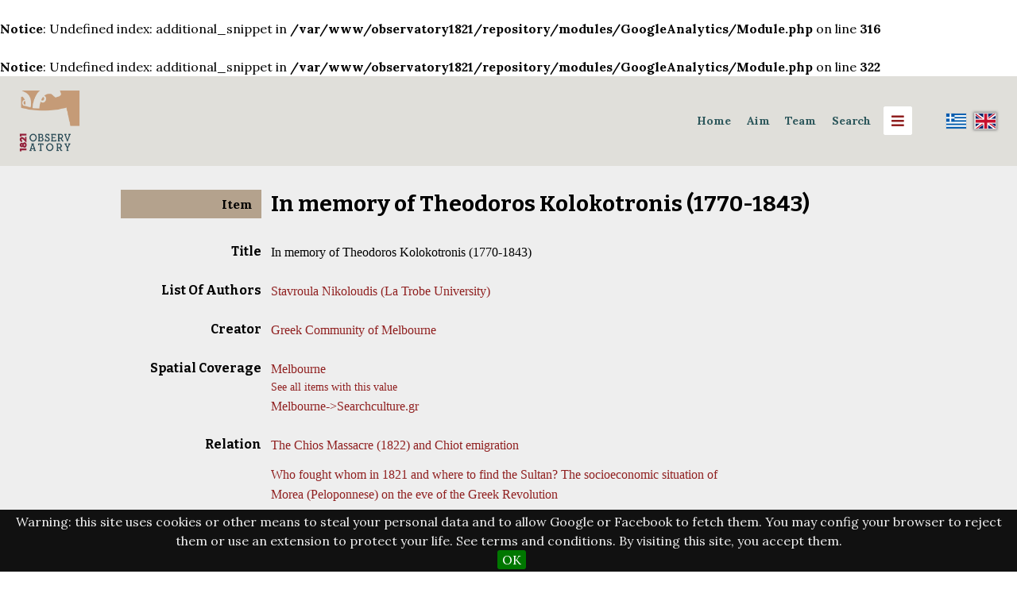

--- FILE ---
content_type: text/html; charset=UTF-8
request_url: http://observatory1821.he.duth.gr/repository/s/observatory1821-en/item/5407
body_size: 9950
content:
<br />
<b>Notice</b>:  Undefined index: additional_snippet in <b>/var/www/observatory1821/repository/modules/GoogleAnalytics/Module.php</b> on line <b>316</b><br />
<br />
<b>Notice</b>:  Undefined index: additional_snippet in <b>/var/www/observatory1821/repository/modules/GoogleAnalytics/Module.php</b> on line <b>322</b><br />

<!DOCTYPE html><html lang="en-GB">    <head>

        <meta charset="utf-8">
<meta name="viewport" content="width&#x3D;device-width,&#x20;initial-scale&#x3D;1">        <title>In memory of Theodoros Kolokotronis (1770-1843) · Observatory 1821 · Observatory1821</title>        <link href="&#x2F;repository&#x2F;application&#x2F;asset&#x2F;vendor&#x2F;chosen-js&#x2F;chosen.css&#x3F;v&#x3D;3.2.2" media="screen" rel="stylesheet" type="text&#x2F;css">
<link href="&#x2F;&#x2F;fonts.googleapis.com&#x2F;css&#x3F;family&#x3D;Lora&#x3A;400,400italic,700,700italic&#x7C;Bitter&#x3A;700" media="screen" rel="stylesheet" type="text&#x2F;css">
<link href="&#x2F;repository&#x2F;application&#x2F;asset&#x2F;css&#x2F;iconfonts.css&#x3F;v&#x3D;3.2.2" media="screen" rel="stylesheet" type="text&#x2F;css">
<link href="&#x2F;repository&#x2F;themes&#x2F;cozy&#x2F;asset&#x2F;css&#x2F;style.css&#x3F;v&#x3D;1.5.3" media="screen" rel="stylesheet" type="text&#x2F;css">
<link href="&#x2F;repository&#x2F;modules&#x2F;UriDereferencer&#x2F;asset&#x2F;css&#x2F;uri-dereferencer.css&#x3F;v&#x3D;1.2.0" media="screen" rel="stylesheet" type="text&#x2F;css">
<link href="&#x2F;repository&#x2F;modules&#x2F;BulkExport&#x2F;asset&#x2F;css&#x2F;bulk-export.css&#x3F;v&#x3D;3.4.15" media="screen" rel="stylesheet" type="text&#x2F;css">
<link href="&#x2F;repository&#x2F;modules&#x2F;Mapping&#x2F;asset&#x2F;vendor&#x2F;leaflet&#x2F;leaflet.css&#x3F;v&#x3D;1.4.0" media="screen" rel="stylesheet" type="text&#x2F;css">
<link href="&#x2F;repository&#x2F;modules&#x2F;MetadataBrowse&#x2F;asset&#x2F;css&#x2F;metadata-browse.css&#x3F;v&#x3D;1.4.0" media="screen" rel="stylesheet" type="text&#x2F;css">
<link href="&#x2F;repository&#x2F;modules&#x2F;AdvancedSearch&#x2F;asset&#x2F;css&#x2F;search.css&#x3F;v&#x3D;3.4.6.20" media="screen" rel="stylesheet" type="text&#x2F;css">
<link href="&#x2F;repository&#x2F;s&#x2F;observatory1821-en&#x2F;css-editor" media="screen" rel="stylesheet" type="text&#x2F;css">
<link href="&#x2F;repository&#x2F;modules&#x2F;EUCookieBar&#x2F;asset&#x2F;vendor&#x2F;jquery.cookiebar&#x2F;jquery.cookiebar.css&#x3F;v&#x3D;3.3.4.3" media="screen" rel="stylesheet" type="text&#x2F;css">
<link href="&#x2F;repository&#x2F;modules&#x2F;Internationalisation&#x2F;asset&#x2F;css&#x2F;language-switcher.css&#x3F;v&#x3D;3.3.10.1" media="screen" rel="stylesheet" type="text&#x2F;css">
<link href="&#x2F;repository&#x2F;modules&#x2F;Internationalisation&#x2F;asset&#x2F;vendor&#x2F;flag-icon-css&#x2F;css&#x2F;flag-icon.min.css&#x3F;v&#x3D;3.3.10.1" media="screen" rel="stylesheet" type="text&#x2F;css">
<link href="&#x2F;repository&#x2F;modules&#x2F;ItemSetsTree&#x2F;asset&#x2F;css&#x2F;item-sets-tree.css&#x3F;v&#x3D;0.7.0" media="screen" rel="stylesheet" type="text&#x2F;css">                        <style>
	    .header:before{
		background-color: <br />
<b>Notice</b>:  Undefined variable: navColor in <b>/var/www/observatory1821/repository/themes/cozy/view/layout/layout.phtml</b> on line <b>36</b><br />
	    }
                        a {
                color: #902020            }

            input[type="submit"]:hover,
            button:hover,
            .button:hover,
            .sub-menu a:hover,
            .site-page-pagination a:hover,
            a.advanced-search:hover {
                background-color: #902020            }
            
                        .oc-menu {
                background-color: #b0b0b0            }
            
            .banner {
		margin-left:0px;
		margin-right:0px;
                height: ;
                align-items: ;
            }
                    </style>
                <script  src="&#x2F;repository&#x2F;themes&#x2F;cozy&#x2F;asset&#x2F;js&#x2F;copylistener.js&#x3F;v&#x3D;1.5.3"></script>
<script  src="&#x2F;&#x2F;ajax.googleapis.com&#x2F;ajax&#x2F;libs&#x2F;jquery&#x2F;3.6.0&#x2F;jquery.min.js"></script>
<script  src="&#x2F;repository&#x2F;modules&#x2F;AdvancedSearch&#x2F;asset&#x2F;js&#x2F;global.js&#x3F;v&#x3D;3.4.6.20"></script>
<script  src="&#x2F;repository&#x2F;modules&#x2F;UriDereferencer&#x2F;asset&#x2F;js&#x2F;uri-dereferencer.js&#x3F;v&#x3D;1.2.0"></script>
<script  src="&#x2F;repository&#x2F;modules&#x2F;UriDereferencer&#x2F;asset&#x2F;js&#x2F;uri-dereferencer-services.js&#x3F;v&#x3D;1.2.0"></script>
<script  src="&#x2F;repository&#x2F;modules&#x2F;UriDereferencer&#x2F;asset&#x2F;js&#x2F;uri-dereferencer-module.js&#x3F;v&#x3D;1.2.0"></script>
<script >
    //<!--
    UriDereferencer.proxyUrl = "\x2Frepository\x2Furi\x2Ddereferencer";
    //-->
</script>
<script  src="&#x2F;repository&#x2F;modules&#x2F;Mapping&#x2F;asset&#x2F;vendor&#x2F;leaflet&#x2F;leaflet.js&#x3F;v&#x3D;1.4.0"></script>
<script  src="&#x2F;repository&#x2F;modules&#x2F;Mapping&#x2F;asset&#x2F;vendor&#x2F;leaflet.providers&#x2F;leaflet-providers.js&#x3F;v&#x3D;1.4.0"></script>
<script  src="&#x2F;repository&#x2F;modules&#x2F;Mapping&#x2F;asset&#x2F;js&#x2F;mapping-show.js&#x3F;v&#x3D;1.4.0"></script>
<script  src="&#x2F;repository&#x2F;modules&#x2F;Mapping&#x2F;asset&#x2F;js&#x2F;control.fit-bounds.js&#x3F;v&#x3D;1.4.0"></script>
<script  defer="defer" src="&#x2F;repository&#x2F;modules&#x2F;AdvancedSearch&#x2F;asset&#x2F;vendor&#x2F;jquery-autocomplete&#x2F;jquery.autocomplete.min.js&#x3F;v&#x3D;3.4.6.20"></script>
<script  defer="defer" src="&#x2F;repository&#x2F;application&#x2F;asset&#x2F;vendor&#x2F;chosen-js&#x2F;chosen.jquery.min.js&#x3F;v&#x3D;3.2.2"></script>
<script  defer="defer" src="&#x2F;repository&#x2F;modules&#x2F;AdvancedSearch&#x2F;asset&#x2F;js&#x2F;search.js&#x3F;v&#x3D;3.4.6.20"></script>
<script  defer="defer" src="&#x2F;repository&#x2F;modules&#x2F;EUCookieBar&#x2F;asset&#x2F;vendor&#x2F;jquery.cookiebar&#x2F;jquery.cookiebar.js&#x3F;v&#x3D;3.3.4.3"></script>
<script  defer="defer" src="&#x2F;repository&#x2F;modules&#x2F;EUCookieBar&#x2F;asset&#x2F;js&#x2F;eu-cookie-bar.js&#x3F;v&#x3D;3.3.4.3"></script>
<script >
    //<!--
    var euCookieBarOptions = {"acceptButton":true,"acceptText":"OK","declineButton":false,"declineText":"Disable Cookies","policyButton":false,"policyText":"Privacy Policy","policyURL":"/","bottom":true,"fixed":true,"zindex":"99999","message":"<p>Warning: this site uses cookies or other means to steal your personal data and to allow Google or Facebook to fetch them. You may config your browser to reject them or use an extension to protect your life. See terms and conditions. By visiting this site, you accept them.</p>\r\n"};
    //-->
</script>
<script  async="async" src="https&#x3A;&#x2F;&#x2F;www.googletagmanager.com&#x2F;gtag&#x2F;js&#x3F;id&#x3D;G-XP4CBLSZS9"></script>
<script >
    //<!--
    
                    
                      window.dataLayer = window.dataLayer || [];
                      function gtag(){dataLayer.push(arguments);}
                      gtag('js', new Date());
                    
                      gtag('config', 'G-XP4CBLSZS9');
    //-->
</script>
<script >
    //<!--
    
Omeka.jsTranslate = function(str) {
    var jsTranslations = {"Something went wrong":"Something went wrong","Make private":"Make private","Make public":"Make public","Expand":"Expand","Collapse":"Collapse","You have unsaved changes.":"You have unsaved changes.","Restore item set":"Restore item set","Close icon set":"Close icon set","Open icon set":"Open icon set","[Untitled]":"[Untitled]","Failed loading resource template from API":"Failed loading resource template from API","Restore property":"Restore property","There are no available pages.":"There are no available pages.","Please enter a valid language tag":"Please enter a valid language tag","Title":"Title","Description":"Type specialization","New item":"New item","New item set":"New item set","No results":"No results","Automatic mapping of empty values":"Automatic mapping of empty values","Available":"Available","Enabled":"Enabled","Find":"Find","Find resources\u2026":"Find resources\u2026","Processing\u2026":"Processing\u2026","Try to map automatically the metadata and the properties that are not mapped yet with the fields of the index":"Try to map automatically the metadata and the properties that are not mapped yet with the fields of the index","Advanced bulk edit":"Advanced bulk edit","The actions are processed in the order of the form. Be careful when mixing them.":"The actions are processed in the order of the form. Be careful when mixing them.","Cleaning":"Cleaning","Convert datatype":"Convert datatype","Displace values":"Displace values","Explode values":"Explode values","Media HTML":"Media HTML","Order values":"Order values","Replace literal values":"Replace literal values","Visibility of values":"Visibility of values","Remove mapping":"Remove mapping"};
    return (str in jsTranslations) ? jsTranslations[str] : str;
};
    //-->
</script>    </head>

    <body class="item&#x20;resource&#x20;show">        <div id="oc-container" class="oc-container">
            <div class="oc-pusher">
           	     <a id="skipnav" href="#content">Skip to main content</a>
                	                	<header role="banner">
<h1><div>
                          
                        			
			<a href="https://observatory1821.he.duth.gr/en/home-english" class="site-title"> <img src="https://observatory1821.he.duth.gr/repository/files/asset/89f9c122bfb39ee7455659fdabcc08f62ef646dd.png" height="100" style="max-width:6vw;max-height:6vw;">
			</a>

			  
                        			</a>
		</div>
			</h1>
			<div style="display:flex; flex-wrap:wrap; align-content:center; align-items:center;">
			

                        <a href="/repository/s/observatory1821-en" class="site-title" style="font-size:1.1vw;color:#2e585c;padding: 0.3vw;border-radius:0.3vw;"><strong>Home</strong></a>&nbsp&nbsp&nbsp
			<a href="https://observatory1821.he.duth.gr/repository/s/observatory1821-en/page/description" class="site-title" style="font-size:1.1vw;color:#2e585c;padding: 0.3vw;border-radius:0.3vw;" target="_blank"><strong>Aim</strong></a>&nbsp&nbsp&nbsp			
			<a href="https://observatory1821.he.duth.gr/en/team-2" class="site-title" style="font-size:1.1vw;color:#2e585c;padding: 0.3vw;border-radius:0.3vw;" target="_blank"><strong>Team</strong></a>&nbsp&nbsp&nbsp
<div class="dropdown">
  <button class="dropbtn">Search</button>
  <div class="dropdown-content">
    	<a href="https://observatory1821.he.duth.gr/repository/s/observatory1821-en/page/search1821inacademia">1821 in academia</a>
    	<a href="https://observatory1821.he.duth.gr/repository/s/observatory1821-en/page/search1821inartsandculture">1821 in arts and culture</a>
    	<a href="https://observatory1821.he.duth.gr/repository/s/observatory1821-en/page/search1821atthelocallevel">1821 at the local level</a>
	<a href="https://observatory1821.he.duth.gr/repository/s/observatory1821-en/page/search1821ontheinternet">1821 on the internet</a>
	<a href="https://observatory1821.he.duth.gr/repository/s/observatory1821-en/page/searchmedia">Μedia</a>
	<a href="https://observatory1821.he.duth.gr/repository/s/observatory1821-en/page/search-1821inresearch">1821 in research</a>
</div>
</div>
&nbsp&nbsp&nbsp
                    	<div id="oc-trigger">
                        <button id="menu-button" class="o-icon-menu" data-effect="oc-push" aria-label="Menu"></button>
                    	</div>

                				<div style="max-width:20vw;">
        <ul class="language-switcher locale-flag">
        
                                <li>
                <a href="http://observatory1821.he.duth.gr/repository/s/observatory1821-el/item/5407" title="Ελληνικά (Ελλάδα)"><span class="flag-icon flag-icon-gr"></span></a>
                

	            </li>
                                <li>
                                    <span class="active flag-icon flag-icon-gb" title="English (United Kingdom)"></span>
                            </li>
        
            </ul>
</div>
			<div id="menu" class="oc-menu oc-push" role="navigation">
                        	<ul class="navigation">
    <li>
        <a href="&#x2F;repository&#x2F;s&#x2F;observatory1821-en&#x2F;item">Browse</a>
    </li>
    <li>
        <a href="&#x2F;repository&#x2F;s&#x2F;observatory1821-en&#x2F;map-browse">Map Browse</a>
    </li>
    <li>
        <a href="&#x2F;repository&#x2F;s&#x2F;observatory1821-en&#x2F;item-sets-tree">Item Sets Tree</a>
    </li>
    <li>
        <a href="https&#x3A;&#x2F;&#x2F;observatory1821.he.duth.gr&#x2F;repository&#x2F;s&#x2F;observatory1821-en&#x2F;item&#x2F;search">Advanced Item Search</a>
    </li>
    <li>
        <a href="&#x2F;repository&#x2F;s&#x2F;observatory1821-en&#x2F;page&#x2F;keywords">Keywords</a>
    </li>
    <li>
        <a href="&#x2F;repository&#x2F;s&#x2F;observatory1821-en&#x2F;page&#x2F;culturepersons">Persons in Greek History and Art</a>
    </li>
    <li>
        <a href="&#x2F;repository&#x2F;s&#x2F;observatory1821-en&#x2F;page&#x2F;creators">Creators</a>
    </li>
    <li>
        <a href="&#x2F;repository&#x2F;s&#x2F;observatory1821-en&#x2F;page&#x2F;spatial">Spatial Coverage</a>
    </li>
</ul>                    	</div style="max-width:2vw;">

 						</div>
            		</header>

	                <main class="oc-content" role="main">

                  <div class="oc-content-inner">

                    	<div id="content" role="main">
	
	<head><script src="https://ajax.googleapis.com/ajax/libs/jquery/3.6.4/jquery.min.js"></script></head>

<h2><span class="title">In memory of Theodoros Kolokotronis (1770-1843)</span></h2><h3>Item</h3>
    <div class="property">
        <h4>
                Title                        </h4>
        <div class="values">
                                            <div class="value" lang="en-GB">
                                <div><span class="value-content">In memory of Theodoros Kolokotronis (1770-1843)</span>
								</div>
		                                            </div>
                            </div>
    </div>
	
    <div class="property">
        <h4>
                List Of Authors                        </h4>
        <div class="values">
                                            <div class="value" lang="en-GB">
                                <div><span class="value-content"><a class='metadata-browse-direct-link' href='/repository/s/observatory1821-en/item?Search=&property%5B0%5D%5Bproperty%5D=58&property%5B0%5D%5Btype%5D=eq&property%5B0%5D%5Btext%5D=Stavroula%20Nikoloudis%20(La%20Trobe%20University)'>Stavroula Nikoloudis (La Trobe University)</a></span>
								</div>
		                                            </div>
                            </div>
    </div>
	
    <div class="property">
        <h4>
                Creator                        </h4>
        <div class="values">
                                            <div class="value" lang="en-GB">
                                <div><span class="value-content"><a class='metadata-browse-direct-link' href='/repository/s/observatory1821-en/item?Search=&property%5B0%5D%5Bproperty%5D=2&property%5B0%5D%5Btype%5D=eq&property%5B0%5D%5Btext%5D=Greek%20Community%20of%20Melbourne'>Greek Community of Melbourne</a></span>
								</div>
		                                            </div>
                            </div>
    </div>
	
    <div class="property">
        <h4>
                Spatial Coverage                        </h4>
        <div class="values">
                                            <div class="value" lang="en-GB">
                                <div><span class="value-content"><a class="uri-value-link" href="http&#x3A;&#x2F;&#x2F;semantics.gr&#x2F;authorities&#x2F;geonames-places-earth&#x2F;2158177">Melbourne</a> <a class='metadata-browse-link' href='/repository/s/observatory1821-en/item?Search=&amp;property%5B0%5D%5Bproperty%5D=40&amp;property%5B0%5D%5Btype%5D=eq&amp;property%5B0%5D%5Btext%5D=http://semantics.gr/authorities/geonames-places-earth/2158177'>See all items with this value</a></span>
						<a href="https://www.searchculture.gr/aggregator/portal/search?keywords%5B0%5D.value=&keywords%5B0%5D.field=&language=en&ektPlace=http://semantics.gr/authorities/geonames-places-earth/2158177&map=true" target="_blank">Melbourne->Searchculture.gr</a>		</div>
		                                            </div>
                            </div>
    </div>
	
    <div class="property">
        <h4>
                Relation                        </h4>
        <div class="values">
                                            <div class="value resource items" lang="">
                                <div><span class="value-content"><a class="resource-link" href="&#x2F;repository&#x2F;s&#x2F;observatory1821-en&#x2F;item&#x2F;5406"><span class="resource-name">The Chios Massacre (1822) and Chiot emigration</span></a></span>
								</div>
		                                            </div>
                                                        <div class="value resource items" lang="">
                                <div><span class="value-content"><a class="resource-link" href="&#x2F;repository&#x2F;s&#x2F;observatory1821-en&#x2F;item&#x2F;5405"><span class="resource-name">Who fought whom in 1821 and where to find the Sultan? The socioeconomic situation of Morea (Peloponnese) on the eve of the Greek Revolution</span></a></span>
								</div>
		                                            </div>
                                                        <div class="value resource items" lang="">
                                <div><span class="value-content"><a class="resource-link" href="&#x2F;repository&#x2F;s&#x2F;observatory1821-en&#x2F;item&#x2F;5395"><span class="resource-name">The Battle of Navarino</span></a></span>
								</div>
		                                            </div>
                                                        <div class="value resource items" lang="">
                                <div><span class="value-content"><a class="resource-link" href="&#x2F;repository&#x2F;s&#x2F;observatory1821-en&#x2F;item&#x2F;5394"><span class="resource-name">How do (should) we remember 1821?</span></a></span>
								</div>
		                                            </div>
                                                        <div class="value resource items" lang="">
                                <div><span class="value-content"><a class="resource-link" href="&#x2F;repository&#x2F;s&#x2F;observatory1821-en&#x2F;item&#x2F;5390"><span class="resource-name">Cyprus and 1821: Myths, realities, forgetting and remembering</span></a></span>
								</div>
		                                            </div>
                                                        <div class="value resource items" lang="">
                                <div><span class="value-content"><a class="resource-link" href="&#x2F;repository&#x2F;s&#x2F;observatory1821-en&#x2F;item&#x2F;5389"><span class="resource-name">The communal notables (kodjabashis) and their fiscal and political functions and role in the Christian communities in the late Ottoman Empire</span></a></span>
								</div>
		                                            </div>
                                                        <div class="value resource items" lang="">
                                <div><span class="value-content"><a class="resource-link" href="&#x2F;repository&#x2F;s&#x2F;observatory1821-en&#x2F;item&#x2F;5386"><span class="resource-name">Hydra and the flame of the revolution</span></a></span>
								</div>
		                                            </div>
                                                        <div class="value resource items" lang="">
                                <div><span class="value-content"><a class="resource-link" href="&#x2F;repository&#x2F;s&#x2F;observatory1821-en&#x2F;item&#x2F;5381"><span class="resource-name">Ottoman perceptions of the Greek Revolution</span></a></span>
								</div>
		                                            </div>
                                                        <div class="value resource items" lang="">
                                <div><span class="value-content"><a class="resource-link" href="&#x2F;repository&#x2F;s&#x2F;observatory1821-en&#x2F;item&#x2F;5380"><span class="resource-name">1821: Birth of a nation-state</span></a></span>
								</div>
		                                            </div>
                                                        <div class="value resource items" lang="">
                                <div><span class="value-content"><a class="resource-link" href="&#x2F;repository&#x2F;s&#x2F;observatory1821-en&#x2F;item&#x2F;5379"><span class="resource-name">Visions of freedom in the Greek world</span></a></span>
								</div>
		                                            </div>
                                                        <div class="value resource items" lang="">
                                <div><span class="value-content"><a class="resource-link" href="&#x2F;repository&#x2F;s&#x2F;observatory1821-en&#x2F;item&#x2F;5378"><span class="resource-name">Greece&#039;s 1821 as an international event: its impact on America</span></a></span>
								</div>
		                                            </div>
                                                        <div class="value resource items" lang="">
                                <div><span class="value-content"><a class="resource-link" href="&#x2F;repository&#x2F;s&#x2F;observatory1821-en&#x2F;item&#x2F;5377"><span class="resource-name">The 1821 Revolution and Greek village life today</span></a></span>
								</div>
		                                            </div>
                            </div>
    </div>
	
    <div class="property">
        <h4>
                Subject - keywords                        </h4>
        <div class="values">
                                            <div class="value" lang="en-GB">
                                <div><span class="value-content"><a class='metadata-browse-direct-link' href='/repository/s/observatory1821-en/item?Search=&property%5B0%5D%5Bproperty%5D=3&property%5B0%5D%5Btype%5D=eq&property%5B0%5D%5Btext%5D=Memoirs'>Memoirs</a></span>
								</div>
		                                            </div>
                                                        <div class="value" lang="en-GB">
                                <div><span class="value-content"><a class="uri-value-link" href="http&#x3A;&#x2F;&#x2F;semantics.gr&#x2F;authorities&#x2F;searchculture-persons&#x2F;-190158608">Kolokotronis Theodoros</a> <a class='metadata-browse-link' href='/repository/s/observatory1821-en/item?Search=&amp;property%5B0%5D%5Bproperty%5D=3&amp;property%5B0%5D%5Btype%5D=eq&amp;property%5B0%5D%5Btext%5D=http://semantics.gr/authorities/searchculture-persons/-190158608'>See all items with this value</a></span>
		<a href="http://searchculture.gr/aggregator/persons/-190158608" target="_blank">Kolokotronis Theodoros -> Searchculture.gr</a>						</div>
		                                            </div>
                            </div>
    </div>
	
    <div class="property">
        <h4>
                Date                        </h4>
        <div class="values">
                                            <div class="value" lang="en-GB">
                                <div><span class="value-content">19 August 2021</span>
								</div>
		                                            </div>
                            </div>
    </div>
	
    <div class="property">
        <h4>
                Abstract                        </h4>
        <div class="values">
                                            <div class="value" lang="en-GB">
                                <div><span class="value-content">During the 1821 Greek Revolution, several individuals rose to prominence as key, charismatic leaders. Theodoros Kolokotronis was one of them. Born in the Peloponnese, Kolokotronis came from a family of klephts – bandits, whose struggles for autonomy gradually gained momentum and contributed to the war of independence against the Ottoman occupiers of their homeland. Kolokotronis’ strategic genius served the overall uprising well, leading to a number of decisive victories, including the battle of Dervenakia (1822). The internal factional conflicts of the Greek revolutionaries (1823-1825) and the loss of many lives, including that of his son (1824), took their toll, but his vision continued to fuel his endeavours. It is in part his perseverance that makes him such a relatable protagonist. His inspirational leadership endeared him to his followers and provoked the ire of his enemies. This lecture concentrates on Kolokotronis’ Memoirs (dictated to Tertsetis in 1836) as a means of exploring the intriguing story of this central authority figure, his contribution to the struggle for independence and his enduring relevance.<br />
<br />
(Edited description from organiser’s website)</span>
								</div>
		                                            </div>
                            </div>
    </div>
	
    <div class="property">
        <h4>
                Type specialization                        </h4>
        <div class="values">
                                            <div class="value" lang="en-GB">
                                <div><span class="value-content"><a class='metadata-browse-direct-link' href='/repository/s/observatory1821-en/item?Search=&property%5B0%5D%5Bproperty%5D=4&property%5B0%5D%5Btype%5D=eq&property%5B0%5D%5Btext%5D=Speech/Lecture'>Speech/Lecture</a></span>
								</div>
		                                            </div>
                            </div>
    </div>
	
    <div class="property">
        <h4>
                Format                        </h4>
        <div class="values">
                                            <div class="value" lang="en-GB">
                                <div><span class="value-content">Data sets</span>
								</div>
		                                            </div>
                            </div>
    </div>
	
    <div class="property">
        <h4>
                Language                        </h4>
        <div class="values">
                                            <div class="value" lang="en-GB">
                                <div><span class="value-content"><a class='metadata-browse-direct-link' href='/repository/s/observatory1821-en/item?Search=&property%5B0%5D%5Bproperty%5D=12&property%5B0%5D%5Btype%5D=eq&property%5B0%5D%5Btext%5D=English'>English</a></span>
								</div>
		                                            </div>
                            </div>
    </div>
	
    <div class="property">
        <h4>
                Bibliographic Citation                        </h4>
        <div class="values">
                                            <div class="value uri" lang="">
                                <div><span class="value-content"><a class="uri-value-link" target="_blank" href="https&#x3A;&#x2F;&#x2F;youtu.be&#x2F;MmmPP5_e90U">https://youtu.be/MmmPP5_e90U</a></span>
								</div>
		                                            </div>
                            </div>
    </div>
	
    <div class="property">
        <h4>
                Number Of Pages - Duration                        </h4>
        <div class="values">
                                            <div class="value" lang="en-GB">
                                <div><span class="value-content">01:14:23</span>
								</div>
		                                            </div>
                            </div>
    </div>
	
    <div class="property">
        <h4>
                Rights                        </h4>
        <div class="values">
                                            <div class="value" lang="en-GB">
                                <div><span class="value-content">All Rights Reserved</span>
								</div>
		                                            </div>
                            </div>
    </div>
	
    <div class="property">
        <h4>
                note                        </h4>
        <div class="values">
                                            <div class="value" lang="en-GB">
                                <div><span class="value-content">Sponsors: Jenny Proimos, Mitrakas Savas and Co, Corporate sponsors: Delphi Bank, Delphi Business Group, Symposiarch</span>
								</div>
		                                            </div>
                            </div>
    </div>
	
<script>
$(document).ready(function(){
    $("parab:contains(See all items with this value)").append();

});
</script>
<div class="property">
            <h4>Item sets</h4>
        <div class="value"><a href="/repository/s/observatory1821-en/item-set/24">Lectures by Academics in non-academic institutions</a></div>
        <div class="value"><a href="/repository/s/observatory1821-en/item-set/29">Diaspora: Events on 1821</a></div>
        </div>

<div id="item-linked">
    <h3>Linked resources</h3>
    <div id="linked-resources">
<div class="linked-header">
    <div id="linked-filter">
        <h4>Filter by property</h4>
        <select id="filter-property" name="property" data-url="/repository/s/observatory1821-en/item/5407" data-fragment="item-linked">
            <option value="">All</option>
                        <option value="13">Relation (dcterms:relation)</option>
                    </select>
    </div>
    </div>

<table>
<caption class="linked-resource-property">Relation</caption>
<thead>
    <tr>
    <th>Title</th>
    <th>Alternate label</th>
    <th>Class</th>
    </tr>
</thead>
<tbody>
            <tr class="linked-resource">
        <td><a class="resource-link" href="&#x2F;repository&#x2F;s&#x2F;observatory1821-en&#x2F;item&#x2F;5408"><span class="resource-name">Who is a Greek citizen? The constitutional articles of the Greek Revolution 1821-1832</span></a></td>
        <td>
                </td>
        <td>
                </td>
    </tr>
            <tr class="linked-resource">
        <td><a class="resource-link" href="&#x2F;repository&#x2F;s&#x2F;observatory1821-en&#x2F;item&#x2F;5409"><span class="resource-name">The international impact of the 1821 Revolution</span></a></td>
        <td>
                </td>
        <td>
                </td>
    </tr>
            <tr class="linked-resource">
        <td><a class="resource-link" href="&#x2F;repository&#x2F;s&#x2F;observatory1821-en&#x2F;item&#x2F;5410"><span class="resource-name">Lord Byron: The poet and the revolutionary in Greece</span></a></td>
        <td>
                </td>
        <td>
                </td>
    </tr>
    </tbody>
</table>


</div>

<script>
$('#filter-property').on('change', function(e) {
    var thisSelect = $(this);
    var property = thisSelect.find(':selected').val();
    var url = thisSelect.data('url');
    var fragment = thisSelect.data('fragment');
    window.location = url + '?' + $.param({property: property}) + '#' + fragment;
});
</script>
</div>

<script type="application/ld+json">{"@context":"http:\/\/observatory1821.he.duth.gr\/repository\/api-context","@id":"http:\/\/observatory1821.he.duth.gr\/repository\/api\/items\/5407","@type":"o:Item","o:id":5407,"o:is_public":true,"o:owner":{"@id":"http:\/\/observatory1821.he.duth.gr\/repository\/api\/users\/10","o:id":10},"o:resource_class":null,"o:resource_template":{"@id":"http:\/\/observatory1821.he.duth.gr\/repository\/api\/resource_templates\/2","o:id":2},"o:thumbnail":null,"o:title":"In memory of Theodoros Kolokotronis (1770-1843)","thumbnail_display_urls":{"large":null,"medium":null,"square":null},"o:created":{"@value":"2022-09-15T11:25:28+00:00","@type":"http:\/\/www.w3.org\/2001\/XMLSchema#dateTime"},"o:modified":{"@value":"2023-05-05T17:35:48+00:00","@type":"http:\/\/www.w3.org\/2001\/XMLSchema#dateTime"},"o:media":[],"o:item_set":[{"@id":"http:\/\/observatory1821.he.duth.gr\/repository\/api\/item_sets\/24","o:id":24},{"@id":"http:\/\/observatory1821.he.duth.gr\/repository\/api\/item_sets\/29","o:id":29}],"o:site":[{"@id":"http:\/\/observatory1821.he.duth.gr\/repository\/api\/sites\/1","o:id":1},{"@id":"http:\/\/observatory1821.he.duth.gr\/repository\/api\/sites\/9","o:id":9}],"dcterms:title":[{"type":"literal","property_id":1,"property_label":"Title","is_public":true,"@value":"In memory of Theodoros Kolokotronis (1770-1843)","@language":"en-GB"},{"type":"literal","property_id":1,"property_label":"Title","is_public":true,"@value":"\u03a3\u03c4\u03b7 \u03bc\u03bd\u03ae\u03bc\u03b7 \u03c4\u03bf\u03c5 \u0398\u03b5\u03cc\u03b4\u03c9\u03c1\u03bf\u03c5 \u039a\u03bf\u03bb\u03bf\u03ba\u03bf\u03c4\u03c1\u03ce\u03bd\u03b7 (1770-1843)","@language":"el-GR"}],"bibo:authorList":[{"type":"literal","property_id":58,"property_label":"list of authors","is_public":true,"@value":"Stavroula Nikoloudis (La Trobe University)","@language":"en-GB"},{"type":"literal","property_id":58,"property_label":"list of authors","is_public":true,"@value":"\u03a3\u03c4\u03b1\u03c5\u03c1\u03bf\u03cd\u03bb\u03b1 \u039d\u03b9\u03ba\u03bf\u03bb\u03bf\u03cd\u03b4\u03b7 (La Trobe University)","@language":"el-GR"}],"dcterms:creator":[{"type":"literal","property_id":2,"property_label":"Creator","is_public":true,"@value":"Greek Community of Melbourne","@language":"en-GB"},{"type":"literal","property_id":2,"property_label":"Creator","is_public":true,"@value":"\u0395\u03bb\u03bb\u03b7\u03bd\u03b9\u03ba\u03ae \u039a\u03bf\u03b9\u03bd\u03cc\u03c4\u03b7\u03c4\u03b1 \u039c\u03b5\u03bb\u03b2\u03bf\u03cd\u03c1\u03bd\u03b7\u03c2","@language":"el-GR"}],"dcterms:spatial":[{"type":"valuesuggest:jsonld:geonames","property_id":40,"property_label":"Spatial Coverage","is_public":true,"@id":"http:\/\/semantics.gr\/authorities\/geonames-places-earth\/2158177","o:label":"Melbourne","@language":"en-GB"},{"type":"valuesuggest:jsonld:geonames","property_id":40,"property_label":"Spatial Coverage","is_public":true,"@id":"http:\/\/semantics.gr\/authorities\/geonames-places-earth\/2158177","o:label":"\u039c\u03b5\u03bb\u03b2\u03bf\u03cd\u03c1\u03bd\u03b7","@language":"el-GR"}],"dcterms:relation":[{"type":"resource:item","property_id":13,"property_label":"Relation","is_public":true,"@id":"http:\/\/observatory1821.he.duth.gr\/repository\/api\/items\/5406","value_resource_id":5406,"value_resource_name":"items","url":"\/repository\/s\/observatory1821-en\/item\/5406","display_title":"The Chios Massacre (1822) and Chiot emigration"},{"type":"resource:item","property_id":13,"property_label":"Relation","is_public":true,"@id":"http:\/\/observatory1821.he.duth.gr\/repository\/api\/items\/5405","value_resource_id":5405,"value_resource_name":"items","url":"\/repository\/s\/observatory1821-en\/item\/5405","display_title":"Who fought whom in 1821 and where to find the Sultan? The socioeconomic situation of Morea (Peloponnese) on the eve of the Greek Revolution"},{"type":"resource:item","property_id":13,"property_label":"Relation","is_public":true,"@id":"http:\/\/observatory1821.he.duth.gr\/repository\/api\/items\/5395","value_resource_id":5395,"value_resource_name":"items","url":"\/repository\/s\/observatory1821-en\/item\/5395","display_title":"The Battle of Navarino"},{"type":"resource:item","property_id":13,"property_label":"Relation","is_public":true,"@id":"http:\/\/observatory1821.he.duth.gr\/repository\/api\/items\/5394","value_resource_id":5394,"value_resource_name":"items","url":"\/repository\/s\/observatory1821-en\/item\/5394","display_title":"How do (should) we remember 1821?"},{"type":"resource:item","property_id":13,"property_label":"Relation","is_public":true,"@id":"http:\/\/observatory1821.he.duth.gr\/repository\/api\/items\/5390","value_resource_id":5390,"value_resource_name":"items","url":"\/repository\/s\/observatory1821-en\/item\/5390","display_title":"Cyprus and 1821: Myths, realities, forgetting and remembering"},{"type":"resource:item","property_id":13,"property_label":"Relation","is_public":true,"@id":"http:\/\/observatory1821.he.duth.gr\/repository\/api\/items\/5389","value_resource_id":5389,"value_resource_name":"items","url":"\/repository\/s\/observatory1821-en\/item\/5389","display_title":"The communal notables (kodjabashis) and their fiscal and political functions and role in the Christian communities in the late Ottoman Empire"},{"type":"resource:item","property_id":13,"property_label":"Relation","is_public":true,"@id":"http:\/\/observatory1821.he.duth.gr\/repository\/api\/items\/5386","value_resource_id":5386,"value_resource_name":"items","url":"\/repository\/s\/observatory1821-en\/item\/5386","display_title":"Hydra and the flame of the revolution"},{"type":"resource:item","property_id":13,"property_label":"Relation","is_public":true,"@id":"http:\/\/observatory1821.he.duth.gr\/repository\/api\/items\/5381","value_resource_id":5381,"value_resource_name":"items","url":"\/repository\/s\/observatory1821-en\/item\/5381","display_title":"Ottoman perceptions of the Greek Revolution"},{"type":"resource:item","property_id":13,"property_label":"Relation","is_public":true,"@id":"http:\/\/observatory1821.he.duth.gr\/repository\/api\/items\/5380","value_resource_id":5380,"value_resource_name":"items","url":"\/repository\/s\/observatory1821-en\/item\/5380","display_title":"1821: Birth of a nation-state"},{"type":"resource:item","property_id":13,"property_label":"Relation","is_public":true,"@id":"http:\/\/observatory1821.he.duth.gr\/repository\/api\/items\/5379","value_resource_id":5379,"value_resource_name":"items","url":"\/repository\/s\/observatory1821-en\/item\/5379","display_title":"Visions of freedom in the Greek world"},{"type":"resource:item","property_id":13,"property_label":"Relation","is_public":true,"@id":"http:\/\/observatory1821.he.duth.gr\/repository\/api\/items\/5378","value_resource_id":5378,"value_resource_name":"items","url":"\/repository\/s\/observatory1821-en\/item\/5378","display_title":"Greece's 1821 as an international event: its impact on America"},{"type":"resource:item","property_id":13,"property_label":"Relation","is_public":true,"@id":"http:\/\/observatory1821.he.duth.gr\/repository\/api\/items\/5377","value_resource_id":5377,"value_resource_name":"items","url":"\/repository\/s\/observatory1821-en\/item\/5377","display_title":"The 1821 Revolution and Greek village life today"}],"dcterms:subject":[{"type":"literal","property_id":3,"property_label":"Subject","is_public":true,"@value":"Memoirs","@language":"en-GB"},{"type":"valuesuggest:jsonld:searchculture-persons","property_id":3,"property_label":"Subject","is_public":true,"@id":"http:\/\/semantics.gr\/authorities\/searchculture-persons\/-190158608","o:label":"Kolokotronis Theodoros","@language":"en-GB"},{"type":"valuesuggest:jsonld:searchculture-persons","property_id":3,"property_label":"Subject","is_public":true,"@id":"http:\/\/semantics.gr\/authorities\/searchculture-persons\/-190158608","o:label":"\u039a\u03bf\u03bb\u03bf\u03ba\u03bf\u03c4\u03c1\u03ce\u03bd\u03b7\u03c2 \u0398\u03b5\u03cc\u03b4\u03c9\u03c1\u03bf\u03c2","@language":"el-GR"},{"type":"literal","property_id":3,"property_label":"Subject","is_public":true,"@value":"\u0391\u03c0\u03bf\u03bc\u03bd\u03b7\u03bc\u03bf\u03bd\u03b5\u03cd\u03bc\u03b1\u03c4\u03b1","@language":"el-GR"}],"dcterms:date":[{"type":"literal","property_id":7,"property_label":"Date","is_public":true,"@value":"19 August 2021","@language":"en-GB"},{"type":"literal","property_id":7,"property_label":"Date","is_public":true,"@value":"19 \u0391\u03c5\u03b3\u03bf\u03cd\u03c3\u03c4\u03bf\u03c5 2021","@language":"el-GR"}],"dcterms:abstract":[{"type":"literal","property_id":19,"property_label":"Abstract","is_public":true,"@value":"During the 1821 Greek Revolution, several individuals rose to prominence as key, charismatic leaders. Theodoros Kolokotronis was one of them. Born in the Peloponnese, Kolokotronis came from a family of klephts \u2013 bandits, whose struggles for autonomy gradually gained momentum and contributed to the war of independence against the Ottoman occupiers of their homeland. Kolokotronis\u2019 strategic genius served the overall uprising well, leading to a number of decisive victories, including the battle of Dervenakia (1822). The internal factional conflicts of the Greek revolutionaries (1823-1825) and the loss of many lives, including that of his son (1824), took their toll, but his vision continued to fuel his endeavours. It is in part his perseverance that makes him such a relatable protagonist. His inspirational leadership endeared him to his followers and provoked the ire of his enemies. This lecture concentrates on Kolokotronis\u2019 Memoirs (dictated to Tertsetis in 1836) as a means of exploring the intriguing story of this central authority figure, his contribution to the struggle for independence and his enduring relevance.\n\n(Edited description from organiser\u2019s website)","@language":"en-GB"},{"type":"literal","property_id":19,"property_label":"Abstract","is_public":true,"@value":"\u00ab\u039a\u03b1\u03c4\u03ac \u03c4\u03b7 \u03b4\u03b9\u03ac\u03c1\u03ba\u03b5\u03b9\u03b1 \u03c4\u03b7\u03c2 \u0395\u03bb\u03bb\u03b7\u03bd\u03b9\u03ba\u03ae\u03c2 \u0395\u03c0\u03b1\u03bd\u03ac\u03c3\u03c4\u03b1\u03c3\u03b7\u03c2 \u03c4\u03bf\u03c5 1821, \u03b1\u03c1\u03ba\u03b5\u03c4\u03ac \u03ac\u03c4\u03bf\u03bc\u03b1 \u03b1\u03bd\u03b1\u03b4\u03b5\u03af\u03c7\u03b8\u03b7\u03ba\u03b1\u03bd \u03c9\u03c2 \u03b2\u03b1\u03c3\u03b9\u03ba\u03bf\u03af, \u03c7\u03b1\u03c1\u03b9\u03c3\u03bc\u03b1\u03c4\u03b9\u03ba\u03bf\u03af \u03b7\u03b3\u03ad\u03c4\u03b5\u03c2. \u0388\u03bd\u03b1\u03c2 \u03b1\u03c0\u03cc \u03b1\u03c5\u03c4\u03bf\u03cd\u03c2 \u03ae\u03c4\u03b1\u03bd \u03ba\u03b1\u03b9 \u03bf \u0398\u03b5\u03cc\u03b4\u03c9\u03c1\u03bf\u03c2 \u039a\u03bf\u03bb\u03bf\u03ba\u03bf\u03c4\u03c1\u03ce\u03bd\u03b7\u03c2. \u0393\u03b5\u03bd\u03bd\u03b7\u03bc\u03ad\u03bd\u03bf\u03c2 \u03c3\u03c4\u03b7\u03bd \u03a0\u03b5\u03bb\u03bf\u03c0\u03cc\u03bd\u03bd\u03b7\u03c3\u03bf, \u03bf \u039a\u03bf\u03bb\u03bf\u03ba\u03bf\u03c4\u03c1\u03ce\u03bd\u03b7\u03c2 \u03ba\u03b1\u03c4\u03b1\u03b3\u03cc\u03c4\u03b1\u03bd \u03b1\u03c0\u03cc \u03bf\u03b9\u03ba\u03bf\u03b3\u03ad\u03bd\u03b5\u03b9\u03b1 \u03ba\u03bb\u03b5\u03c6\u03c4\u03ce\u03bd - \u03bb\u03b7\u03c3\u03c4\u03ce\u03bd, \u03c4\u03c9\u03bd \u03bf\u03c0\u03bf\u03af\u03c9\u03bd \u03bf\u03b9 \u03b1\u03b3\u03ce\u03bd\u03b5\u03c2 \u03b3\u03b9\u03b1 \u03b1\u03c5\u03c4\u03bf\u03bd\u03bf\u03bc\u03af\u03b1 \u03c3\u03c4\u03b1\u03b4\u03b9\u03b1\u03ba\u03ac \u03c0\u03ae\u03c1\u03b5 \u03b4\u03c5\u03bd\u03b1\u03bc\u03b9\u03ba\u03ae \u03ba\u03b1\u03b9 \u03c3\u03c5\u03bd\u03ad\u03b2\u03b1\u03bb\u03b5 \u03c3\u03c4\u03bf\u03bd \u03c0\u03cc\u03bb\u03b5\u03bc\u03bf \u03c4\u03b7\u03c2 \u03b1\u03bd\u03b5\u03be\u03b1\u03c1\u03c4\u03b7\u03c3\u03af\u03b1\u03c2 \u03ba\u03b1\u03c4\u03ac \u03c4\u03c9\u03bd \u039f\u03b8\u03c9\u03bc\u03b1\u03bd\u03ce\u03bd \u03ba\u03b1\u03c4\u03b1\u03ba\u03c4\u03b7\u03c4\u03ce\u03bd \u03c4\u03b7\u03c2 \u03c0\u03b1\u03c4\u03c1\u03af\u03b4\u03b1\u03c2 \u03c4\u03bf\u03c5\u03c2. \u0397 \u03c3\u03c4\u03c1\u03b1\u03c4\u03b7\u03b3\u03b9\u03ba\u03ae \u03b9\u03b4\u03b9\u03bf\u03c6\u03c5\u0390\u03b1 \u03c4\u03bf\u03c5 \u039a\u03bf\u03bb\u03bf\u03ba\u03bf\u03c4\u03c1\u03ce\u03bd\u03b7 \u03c5\u03c0\u03b7\u03c1\u03ad\u03c4\u03b7\u03c3\u03b5 \u03ba\u03b1\u03bb\u03ac \u03c4\u03b7 \u03c3\u03c5\u03bd\u03bf\u03bb\u03b9\u03ba\u03ae \u03b5\u03be\u03ad\u03b3\u03b5\u03c1\u03c3\u03b7, \u03bf\u03b4\u03b7\u03b3\u03ce\u03bd\u03c4\u03b1\u03c2 \u03c3\u03b5 \u03bc\u03b9\u03b1 \u03c3\u03b5\u03b9\u03c1\u03ac \u03b1\u03c0\u03cc \u03ba\u03b1\u03b8\u03bf\u03c1\u03b9\u03c3\u03c4\u03b9\u03ba\u03ad\u03c2 \u03bd\u03af\u03ba\u03b5\u03c2, \u03c3\u03c5\u03bc\u03c0\u03b5\u03c1\u03b9\u03bb\u03b1\u03bc\u03b2\u03b1\u03bd\u03bf\u03bc\u03ad\u03bd\u03b7\u03c2 \u03c4\u03b7\u03c2 \u03bc\u03ac\u03c7\u03b7\u03c2 \u03c4\u03c9\u03bd \u0394\u03b5\u03c1\u03b2\u03b5\u03bd\u03b1\u03ba\u03af\u03c9\u03bd (1822). \u039f\u03b9 \u03b5\u03c3\u03c9\u03c4\u03b5\u03c1\u03b9\u03ba\u03ad\u03c2 \u03c6\u03c1\u03b1\u03be\u03b9\u03bf\u03bd\u03b9\u03c3\u03c4\u03b9\u03ba\u03ad\u03c2 \u03c3\u03c5\u03b3\u03ba\u03c1\u03bf\u03cd\u03c3\u03b5\u03b9\u03c2 \u03c4\u03c9\u03bd \u0395\u03bb\u03bb\u03ae\u03bd\u03c9\u03bd \u03b5\u03c0\u03b1\u03bd\u03b1\u03c3\u03c4\u03b1\u03c4\u03ce\u03bd (1823-1825) \u03ba\u03b1\u03b9 \u03bf\u03b9 \u03b1\u03c0\u03ce\u03bb\u03b5\u03b9\u03b5\u03c2 \u03c0\u03bf\u03bb\u03bb\u03ce\u03bd \u03b6\u03c9\u03ce\u03bd, \u03c3\u03c5\u03bc\u03c0\u03b5\u03c1\u03b9\u03bb\u03b1\u03bc\u03b2\u03b1\u03bd\u03bf\u03bc\u03ad\u03bd\u03b7\u03c2 \u03c4\u03b7\u03c2 \u03b6\u03c9\u03ae\u03c2 \u03c4\u03bf\u03c5 \u03b3\u03b9\u03bf\u03c5 \u03c4\u03bf\u03c5 (1824), \u03ac\u03c6\u03b7\u03c3\u03b1\u03bd \u03c4\u03bf \u03c3\u03b7\u03bc\u03ac\u03b4\u03b9 \u03c4\u03bf\u03c5\u03c2, \u03b1\u03bb\u03bb\u03ac \u03c4\u03bf \u03cc\u03c1\u03b1\u03bc\u03ac \u03c4\u03bf\u03c5 \u03c3\u03c5\u03bd\u03ad\u03c7\u03b9\u03c3\u03b5 \u03bd\u03b1 \u03c4\u03c1\u03bf\u03c6\u03bf\u03b4\u03bf\u03c4\u03b5\u03af \u03c4\u03b9\u03c2 \u03c0\u03c1\u03bf\u03c3\u03c0\u03ac\u03b8\u03b5\u03b9\u03ad\u03c2 \u03c4\u03bf\u03c5. \u0395\u03af\u03bd\u03b1\u03b9 \u03b5\u03bd \u03bc\u03ad\u03c1\u03b5\u03b9 \u03b7 \u03b5\u03c0\u03b9\u03bc\u03bf\u03bd\u03ae \u03c4\u03bf\u03c5 \u03c0\u03bf\u03c5 \u03c4\u03bf\u03bd \u03ba\u03ac\u03bd\u03b5\u03b9 \u03ad\u03bd\u03b1\u03bd \u03c4\u03cc\u03c3\u03bf \u03b1\u03be\u03b9\u03cc\u03bb\u03bf\u03b3\u03bf \u03c0\u03c1\u03c9\u03c4\u03b1\u03b3\u03c9\u03bd\u03b9\u03c3\u03c4\u03ae. \u0397 \u03b5\u03bc\u03c0\u03bd\u03b5\u03c5\u03c3\u03bc\u03ad\u03bd\u03b7 \u03b7\u03b3\u03b5\u03c3\u03af\u03b1 \u03c4\u03bf\u03c5 \u03c4\u03bf\u03bd \u03ad\u03ba\u03b1\u03bd\u03b5 \u03b1\u03b3\u03b1\u03c0\u03b7\u03c4\u03cc \u03c3\u03c4\u03bf\u03c5\u03c2 \u03bf\u03c0\u03b1\u03b4\u03bf\u03cd\u03c2 \u03c4\u03bf\u03c5 \u03ba\u03b1\u03b9 \u03c0\u03c1\u03bf\u03ba\u03ac\u03bb\u03b5\u03c3\u03b5 \u03c4\u03b7\u03bd \u03bf\u03c1\u03b3\u03ae \u03c4\u03c9\u03bd \u03b5\u03c7\u03b8\u03c1\u03ce\u03bd \u03c4\u03bf\u03c5. \u0391\u03c5\u03c4\u03ae \u03b7 \u03b4\u03b9\u03ac\u03bb\u03b5\u03be\u03b7 \u03b5\u03c0\u03b9\u03ba\u03b5\u03bd\u03c4\u03c1\u03ce\u03bd\u03b5\u03c4\u03b1\u03b9 \u03c3\u03c4\u03b1 \u0391\u03c0\u03bf\u03bc\u03bd\u03b7\u03bc\u03bf\u03bd\u03b5\u03cd\u03bc\u03b1\u03c4\u03b1 \u03c4\u03bf\u03c5 \u039a\u03bf\u03bb\u03bf\u03ba\u03bf\u03c4\u03c1\u03ce\u03bd\u03b7 (\u03c0\u03bf\u03c5 \u03c5\u03c0\u03b1\u03b3\u03bf\u03c1\u03b5\u03cd\u03c4\u03b7\u03ba\u03b1\u03bd \u03c3\u03c4\u03bf\u03bd \u03a4\u03b5\u03c1\u03c4\u03c3\u03ad\u03c4\u03b7 \u03c4\u03bf 1836) \u03c9\u03c2 \u03bc\u03ad\u03c3\u03bf \u03b5\u03be\u03b5\u03c1\u03b5\u03cd\u03bd\u03b7\u03c3\u03b7\u03c2 \u03c4\u03b7\u03c2 \u03b5\u03bd\u03b4\u03b9\u03b1\u03c6\u03ad\u03c1\u03bf\u03c5\u03c3\u03b1\u03c2 \u03b9\u03c3\u03c4\u03bf\u03c1\u03af\u03b1\u03c2 \u03b1\u03c5\u03c4\u03ae\u03c2 \u03c4\u03b7\u03c2 \u03c6\u03b9\u03b3\u03bf\u03cd\u03c1\u03b1\u03c2 \u03c4\u03b7\u03c2 \u03ba\u03b5\u03bd\u03c4\u03c1\u03b9\u03ba\u03ae\u03c2 \u03b5\u03be\u03bf\u03c5\u03c3\u03af\u03b1\u03c2, \u03c4\u03b7\u03c2 \u03c3\u03c5\u03bc\u03b2\u03bf\u03bb\u03ae\u03c2 \u03c4\u03bf\u03c5 \u03c3\u03c4\u03bf\u03bd \u03b1\u03b3\u03ce\u03bd\u03b1 \u03b3\u03b9\u03b1 \u03b1\u03bd\u03b5\u03be\u03b1\u03c1\u03c4\u03b7\u03c3\u03af\u03b1 \u03ba\u03b1\u03b9 \u03c4\u03b7\u03c2 \u03b4\u03b9\u03b1\u03c1\u03ba\u03bf\u03cd\u03c2 \u03c3\u03c5\u03bd\u03ac\u03c6\u03b5\u03b9\u03ac\u03c2 \u03c4\u03bf\u03c5.\u00bb\n\n\u0391\u03c0\u03cc \u03c4\u03b7\u03bd \u03c0\u03b5\u03c1\u03b9\u03b3\u03c1\u03b1\u03c6\u03ae \u03c4\u03b7\u03c2 \u03bf\u03bc\u03b9\u03bb\u03af\u03b1\u03c2 \u03c3\u03c4\u03bf \u03ba\u03b1\u03bd\u03ac\u03bb\u03b9 \u03c4\u03b7\u03c2 \u0395\u03bb\u03bb\u03b7\u03bd\u03b9\u03ba\u03ae\u03c2 \u039a\u03bf\u03b9\u03bd\u03cc\u03c4\u03b7\u03c4\u03b1\u03c2 \u039c\u03b5\u03bb\u03b2\u03bf\u03cd\u03c1\u03bd\u03b7\u03c2 \u03c3\u03c4\u03bf YouTube.","@language":"el-GR"}],"dcterms:description":[{"type":"customvocab:8","property_id":4,"property_label":"Description","is_public":true,"@value":"Speech\/Lecture","@language":"en-GB"},{"type":"customvocab:1","property_id":4,"property_label":"Description","is_public":true,"@value":"\u039f\u03bc\u03b9\u03bb\u03af\u03b1\/\u0394\u03b9\u03ac\u03bb\u03b5\u03be\u03b7","@language":"el-GR"}],"dcterms:format":[{"type":"customvocab:9","property_id":9,"property_label":"Format","is_public":true,"@value":"Data sets","@language":"en-GB"},{"type":"customvocab:2","property_id":9,"property_label":"Format","is_public":true,"@value":"\u03a3\u03cd\u03bd\u03bf\u03bb\u03b1 \u03b4\u03b5\u03b4\u03bf\u03bc\u03ad\u03bd\u03c9\u03bd","@language":"el-GR"}],"dcterms:language":[{"type":"literal","property_id":12,"property_label":"Language","is_public":true,"@value":"English","@language":"en-GB"},{"type":"literal","property_id":12,"property_label":"Language","is_public":true,"@value":"\u0391\u03b3\u03b3\u03bb\u03b9\u03ba\u03ac","@language":"el-GR"}],"dcterms:bibliographicCitation":[{"type":"uri","property_id":48,"property_label":"Bibliographic Citation","is_public":true,"@id":"https:\/\/youtu.be\/MmmPP5_e90U"}],"bibo:numPages":[{"type":"literal","property_id":106,"property_label":"number of pages","is_public":true,"@value":"01:14:23","@language":"en-GB"},{"type":"literal","property_id":106,"property_label":"number of pages","is_public":true,"@value":"01:14:23","@language":"el-GR"}],"dcterms:rights":[{"type":"customvocab:13","property_id":15,"property_label":"Rights","is_public":true,"@value":"All Rights Reserved","@language":"en-GB"},{"type":"customvocab:12","property_id":15,"property_label":"Rights","is_public":true,"@value":"\u0395\u03c0\u03b9\u03c6\u03cd\u03bb\u03b1\u03be\u03b7 \u03c0\u03b1\u03bd\u03c4\u03cc\u03c2 \u03b4\u03b9\u03ba\u03b1\u03b9\u03ce\u03bc\u03b1\u03c4\u03bf\u03c2","@language":"el-GR"}],"skos:note":[{"type":"literal","property_id":207,"property_label":"note","is_public":true,"@value":"Sponsors: Jenny Proimos, Mitrakas Savas and Co, Corporate sponsors: Delphi Bank, Delphi Business Group, Symposiarch","@language":"en-GB"},{"type":"literal","property_id":207,"property_label":"note","is_public":true,"@value":"\u03a7\u03bf\u03c1\u03b7\u03b3\u03bf\u03af: Jenny Proimos, Mitrakas Savas and Co, Corporate sponsors: Delphi Bank, Delphi Business Group, Symposiarch","@language":"el-GR"}],"curation:tag":[{"type":"literal","property_id":309,"property_label":"Tag","is_public":true,"@value":"Data Sets"},{"type":"literal","property_id":309,"property_label":"Tag","is_public":true,"@value":"Speech\/Lecture"},{"type":"literal","property_id":309,"property_label":"Tag","is_public":true,"@value":"http:\/\/semantics.gr\/authorities\/searchculture-persons\/-190158608"}],"@reverse":{"dcterms:relation":[{"@id":"http:\/\/observatory1821.he.duth.gr\/repository\/api\/items\/5407","o:title":"\u03a0\u03bf\u03b9\u03bf\u03c2 \u03b5\u03af\u03bd\u03b1\u03b9 \u0388\u03bb\u03bb\u03b7\u03bd\u03b1\u03c2;\u03a4\u03b1 \u03c3\u03c5\u03bd\u03c4\u03b1\u03b3\u03bc\u03b1\u03c4\u03b9\u03ba\u03ac \u03ba\u03b5\u03af\u03bc\u03b5\u03bd\u03b1 \u03c4\u03b7\u03c2 \u0395\u03bb\u03bb\u03b7\u03bd\u03b9\u03ba\u03ae\u03c2 \u0395\u03c0\u03b1\u03bd\u03ac\u03c3\u03c4\u03b1\u03c3\u03b7\u03c2 1821-1832"},{"@id":"http:\/\/observatory1821.he.duth.gr\/repository\/api\/items\/5407","o:title":"\u0397 \u03b4\u03b9\u03b5\u03b8\u03bd\u03ae\u03c2 \u03b1\u03c0\u03ae\u03c7\u03b7\u03c3\u03b7 \u03c4\u03b7\u03c2 \u03b5\u03c0\u03b1\u03bd\u03ac\u03c3\u03c4\u03b1\u03c3\u03b7\u03c2 \u03c4\u03bf\u03c5 1821"},{"@id":"http:\/\/observatory1821.he.duth.gr\/repository\/api\/items\/5407","o:title":"Lord Byron: The poet and the revolutionary in Greece"}]},"o-module-mapping:marker":[{"@id":"http:\/\/observatory1821.he.duth.gr\/repository\/api\/mapping_markers\/1154","o:id":1154},{"@id":"http:\/\/observatory1821.he.duth.gr\/repository\/api\/mapping_markers\/1155","o:id":1155}]}</script>
<div class="bulk-export ">
        <ul class="exporters">
            <li><a download="download" class="exporter download-csv" href="&#x2F;repository&#x2F;s&#x2F;observatory1821-en&#x2F;item&#x2F;5407.csv" title="Download&#x20;as&#x20;csv">csv</a></li>
            <li><a download="download" class="exporter download-json-ld" href="&#x2F;repository&#x2F;s&#x2F;observatory1821-en&#x2F;item&#x2F;5407.json-ld" title="Download&#x20;as&#x20;json-ld">json-ld</a></li>
            <li><a download="download" class="exporter download-ods" href="&#x2F;repository&#x2F;s&#x2F;observatory1821-en&#x2F;item&#x2F;5407.ods" title="Download&#x20;as&#x20;spreadsheet&#x20;ods">ods</a></li>
            <li><a download="download" class="exporter download-tsv" href="&#x2F;repository&#x2F;s&#x2F;observatory1821-en&#x2F;item&#x2F;5407.tsv" title="Download&#x20;as&#x20;tsv">tsv</a></li>
            <li><a download="download" class="exporter download-txt" href="&#x2F;repository&#x2F;s&#x2F;observatory1821-en&#x2F;item&#x2F;5407.txt" title="Download&#x20;as&#x20;txt">txt</a></li>
        </ul>
</div>
<div id="mapping-section" class="section">
    <div id="mapping-map" style="height:500px;"
        data-mapping="null"
    ></div>
</div>

<div class="mapping-marker-popup-content" style="display:none;"
    data-marker-id="1154"
    data-marker-lat="-37.8126526"
    data-marker-lng="144.9607696"
>
        <h3></h3>
            <div>
        Αντικείμενο: <a href="&#x2F;repository&#x2F;s&#x2F;observatory1821-en&#x2F;item&#x2F;5407">In memory of Theodoros Kolokotronis (1770-1843)</a>    </div>
</div>
<div class="mapping-marker-popup-content" style="display:none;"
    data-marker-id="1155"
    data-marker-lat="-37.810686675634"
    data-marker-lng="144.96730864048"
>
            <div>
        Αντικείμενο: <a href="&#x2F;repository&#x2F;s&#x2F;observatory1821-en&#x2F;item&#x2F;5407">In memory of Theodoros Kolokotronis (1770-1843)</a>    </div>
</div>
<script>
$(document).ready(function(){
    $("div34:contains(semantics)").append("Hello world!");
    
});
</script>

			</div>


		</div>
		<div>
                    <footer>
                                        <div class="banner contained margin-left:0px margin-right:0px">
                        <img src="http://observatory1821.he.duth.gr/repository/files/asset/3841ccec7f61b3fc2fd1469bee398ac61bdb17b0.jpg" title="Banner">
                    </div>
                    		                                <br>Observatory 1821. All rights Reserved<br>Powered by Omeka S                                            </footer>
                  </div>
                </main>
            </div>
        </div>
        <script type="text/javascript" src="/repository/themes/cozy/asset/js/offcanvas.js?v=1.5.3"></script>

<script>
// Get the button:
let mybutton = document.getElementById("myBtnTop");

// When the user scrolls down 20px from the top of the document, show the button
window.onscroll = function() {scrollFunction()};

function scrollFunction() {
  if (document.body.scrollTop > 20 || document.documentElement.scrollTop > 20) {
    mybutton.style.display = "block";
  } else {
    mybutton.style.display = "none";
  }
}

// When the user clicks on the button, scroll to the top of the document
function topFunction() {
  document.body.scrollTop = 0; // For Safari
  document.documentElement.scrollTop = 0; // For Chrome, Firefox, IE and Opera
}
</script>

    </body>
</html>


--- FILE ---
content_type: text/css; charset=utf-8
request_url: http://observatory1821.he.duth.gr/repository/s/observatory1821-en/css-editor
body_size: 2846
content:
/* Dropdown Button */
.dropbtn {
  background-color: #e0dfda;//#2e585c;//#e0dfda;
  color: #2e585c;;
  padding: 0.3vw;
  font-size: 1.1vw;
  border: none;
border-radius:0.3vw;
}

/* The container <div> - needed to position the dropdown content */
.dropdown {
  position: relative;
  display: inline-block;
}

/* Dropdown Content (Hidden by Default) */
.dropdown-content {
  display: none;
  position: absolute;
  background-color:  #B4A28F;
  min-width: 160px;
  box-shadow: 0px 8px 16px 0px rgba(0,0,0,0.2);
  z-index: 1;
 color:black;
}

/* Links inside the dropdown */
.dropdown-content a {
background-color: #B4A28F
  color: black;
  padding: 12px 16px;
  text-decoration: none;
  display: block;
}

/* Change color of dropdown links on hover */
.dropdown-content a:hover {background-color: #ddd;}

/* Show the dropdown menu on hover */
.dropdown:hover .dropdown-content {display: block;}

/* Change the background color of the dropdown button when the dropdown content is shown */
.dropdown:hover .dropbtn {background-color: #B4A28F;}

.mainimg{
background-color:#eee;
display:flex;
//min-width:1476px;
//width:150%;
//height:100%;
justify-content:center;
padding-top:10px;
//object-fit: cover;
}

#myBtnTop {
  display: none; /* Hidden by default */
  position: fixed; /* Fixed/sticky position */
  bottom: 20px; /* Place the button at the bottom of the page */
  right: 30px; /* Place the button 30px from the right */
  z-index: 99; /* Make sure it does not overlap */
  border: none; /* Remove borders */
  outline: none; /* Remove outline */
  background-color:#b4a28d; /* Set a background color */
  color: white; /* Text color */
  cursor: pointer; /* Add a mouse pointer on hover */
  padding: 15px; /* Some padding */
  border-radius: 25px; /* Rounded corners */
  font-size: 1vw; /* Increase font size */
}

#myBtnTop:hover {
  background-color: #555; /* Add a dark-grey background on hover */
}

.col1{
float:left;
width:90%;
color:black;
display:flex;
}

.col2{
float:right;
width:10%;
color:black;
display:flex;
}

.lh{
line-height:1.6;
border-bottom: 0.1vw solid #aaa;
font-size:0.7vw;
content: "";
  //display: table;
  clear: both;
}

.mainrow:after {
  content: "";
  display: table;
  clear: both;
}
.buttonsidebar{
max-width:90%;
font-size:0.5vw;
}
a {
  position: relative;
//  display: inline-block;
  //margin-bottom: 20px;
}
a[mtitle4]:before {
min-width:90%;
//padding-left:5%;
display:block;
  content: attr(mtitle4);
background-color:#2e585c;
font-family:'Noto Sans';
font-size: 0.7vw;
flex-wrap:wrap;
text-align:center;
letter-spacing:0.1em;
color:white;
line-height:1.2;
display:flex;
justify-content:center;
 position: absolute;
 bottom: -30px;
left: 5%;
right:5%;
text-align:center;
//margin:auto;
//padding-left:5px;
//padding-right:5%;
padding-top:0.2vw;
padding-bottom:0.2vw;
}

a[mtitle3]:before {
min-width:90%;
//padding-left:5%;
display:block;
  content: attr(mtitle3);
background-color:#2e585c;
font-family:'Noto Sans';
font-size: 0.7vw;
flex-wrap:wrap;
text-align:center;
letter-spacing:0.1em;
color:white;
line-height:0.8;
display:flex;
justify-content:center;
 position: absolute;
 bottom: -30px;
left: 5%;
right:5%;
text-align:center;
//margin:auto;
//padding-left:5px;
//padding-right:5%;
//padding-bottom:10px;
padding-top:0.2vw;
padding-bottom:0.2vw;

}

a[mtitle2]:before {
min-width:90%;
//padding-left:5%;
display:block;
  content: attr(mtitle2);
background-color:#2e585c;
font-family:'Noto Sans';
font-size: 0.7vw;
flex-wrap:wrap;
text-align:center;
letter-spacing:0.1em;
color:white;
line-height:1.2;
display:flex;
justify-content:center;
 position: absolute;
 bottom: -30px;
left: 5%;
right:5%;
text-align:center;
//margin:auto;
//padding-left:5px;
//padding-right:5%;
//padding-bottom:10px;
padding-top:0.2vw;
padding-bottom:0.2vw;
}

a[mtitle]:before {
min-width:90%;
//padding-left:5%;
display:block;
  content: attr(mtitle);
background-color:#2e585c;
font-family:'Noto Sans';
font-size: 0.7vw;
text-align:center;
letter-spacing:0.1em;
color:white;
line-height:2.4;
display:flex;
align-content:center;
justify-content:center;
 position: absolute;
 bottom: -30px;
left: 5%;
right:5%;
text-align:center;
//margin:auto;
//padding-left:5px;
//padding-right:5%;
padding-top:0.2vw;
padding-bottom:0.2vw;
}


.columnmain1{
float:left;
width:75%;
//min-width:200px;
padding-right:20px;
border-style:none dotted none none;
border-width: 1px;
 border-color:#bcbdbd;
padding-top:25px;
}

.columnmain2{
float:left;
width:25%;
//min-width:200px;
padding-top:5px;
padding-left:20px;
line-height:0.4;
padding-top:12px;
}

table, th, td {
  border-top: 1px solid #ddd;
border-left: 0px solid #ddd;
border-bottom: 1px solid #ddd;
border-right: 0px solid #ddd;
  border-collapse: collapse;
}

.tablewordkeys{
max-width:600;
}

.titles{
background-color:#2e585c;
font-family:'Noto Sans';
font-size: 1.1vw;
text-align:center;
letter-spacing:0.1em;
color:white;
line-height:1.8;
//padding:0.5px;
}

.titlessidebar{
display:flex;
color:white;
justify-content:center;
background-color:#2e585c;
font-family:'Noto Sans';
font-size: 1vw;
text-align:center;
letter-spacing:0.2em;
line-height:1.6;
padding-top:3.5px;
padding-bottom:3.5px;
}


.oc-push.oc-menu-open .oc-pusher {
    transform: translate3d(0, 0, 0);
}

ul {  
list-style-type: none;
}

.oc-menu {
font-family:"Noto Sans";
line-height:1.6;
    height: auto;
    position: auto;
left:100%;
    top: 120px;
    right: auto;
    transition: all 400ms;
    visibility: hidden;
    width: 400px;
    z-index: 100;
  //  background: #bfd7dc;
background-color:#b4a28f;
}

.oc-content{
width:100%;//1360px;
margin:auto;
//background-color:#fff;
}
#content{
max-width:80%;//1100px;
font-family:"Noto Sans";
line-height:1.6;
}
.buttonsidebar{
background-color: #2e585c;
  border: none;
  color: white;
 padding: 0px;
  text-align: center;
//vertical-align:top;
  text-decoration: none;
//display: inline-block;
  //font-size: 8pt;
  margin: 0.5px 0.5px;
cursor:default;
 // cursor: pointer;
  border-radius: 50%;
transition-duration: 1s;
width:20px;
height:22px;
display:flex;
justify-content:center;
}

.buttonsidebar:hover{
background-color: #2e585c;
//background-color:#b4a28d;
//color:black;
}

.bsu{
//border-bottom: 1px solid #aaa;
border-top: 1px solid #aaa;
display:flex;
flex-wrap:wrap;
align-content:center;
font-size:12pt;
padding-top:20px;
line-height:0.5;
}

.blockss2{
padding-top:7px;
}
.blockssidebar{
font-family: "Noto Sans";
    font-size: 12pt;
    letter-spacing:0.15em;
line-height:1.6;
}




input[type=text]{
font-family: "Noto Sans";
    font-size: 12pt;
    letter-spacing:0.2em;
line-height: 24px;
    border: 1px solid #000;
    padding: 5px;
}
header{
max-width:none;
}
header:before {
    content: "";
    position: absolute;
    top: 0;
    left: -9999px;
    right: -9999px;
    bottom: 0;
    background-color:#e0dfda;
    z-index: -1;
}

.item-showcase{
border-top: 0px solid #dfdfdf;
    border-bottom: 0px solid #dfdfdf;
}

@media screen and (max-width: 750px) {
    iframe {
        max-width: 100% !important;
        width: auto !important;
        height: auto !important;
min-height:600px;
    }
}

.pdfembed{
width:auto;
max-width:100%;
height:auto;
min-height:600px;
}


.resource.show #content>h2+h3 {
background-color:#b4a28d;
color:#000;
}

a.advanced-search{
    font-family: "Lora",serif;
    font-size: 16px;
    line-height: 24px;
    background-color: #fff;
    text-align: center;
    padding: 6px;
    border-radius: 2px;
    color: #902020;
    line-height: 24px;
    display: inline-block;
    font-weight: bold;
    border: 0;
    cursor: pointer;
    float: right;
}

input[type=submit], button, .button {
    font-family: "Lora",serif;
    font-size: 16px;
    line-height: 24px;
    background-color: #fff;
    text-align: center;
    padding: 6px;
    border-radius: 2px;
    color: #902020;
    line-height: 24px;
    display: inline-block;
    font-weight: bold;
    border: 0;
    cursor: pointer;
}

.filter-value {
    padding: 5px 12px;
    display: inline-block;
    background-color: #b4a28d;
    color: #902020;
}

main{
}

.oc-content-inner{
background-color:#eee
}

.chosen-select{ 

}

.query-mediatype{
height:180px;
}
/* Style the Image Used to Trigger the Modal */
#myImg {
  border-radius: 5px;
  cursor: pointer;
  transition: 0.3s;
}

#myImg:hover {opacity: 0.7;}

/* The Modal (background) */
.modal {
  display: none; /* Hidden by default */
  position: fixed;//absolute; /* Stay in place */
  z-index: 9999; /* Sit on top */
  padding-top: 50px; /* Location of the box */
  left:0;// 25%;
 //right:25%
//padding-left:5%;
//padding-right:25%;
  top: 0;
margin-left:auto;
margin-right:auto;
text-align:center;
  width: 100% ; /* Full width */


  height: 100% ; /* Full height */
  overflow: auto; /* Enable scroll if needed */
  background-color: rgb(0,0,0); /* Fallback color */
  background-color: rgba(0,0,0,0.9); /* Black w/ opacity */

}

.modal-dialog{
    overflow-y: initial !important
}
.modal-body{
max-height: calc(100vh - 210px);
    
   // height: 80vh;
    overflow-y: auto;
}
/*body.modal-open{
height: 100vh;
  overflow-y: disabled;
position:fixed;
}*/

/* Modal Content (Image) */
.modal-content {
  margin: 5% auto;
  display: block;
  //width: 100% ;
}

/* Caption of Modal Image (Image Text) - Same Width as the Image */
#caption {
  margin: auto;
  display: block;
  width: 100%;
  max-width: 1000px;
  text-align: center;
  color: #ccc;
  padding: 1px 0;
  height: 50px;
}

/* Add Animation - Zoom in the Modal */
.modal-content, #caption {
  animation-name: zoom;
  animation-duration: 0.6s;
}

@keyframes zoom {
  from {transform:scale(0)}
  to {transform:scale(1)}
}

/* The Close Button */
.close {
  position: absolute;
  top: 5px;
  right: 35px;
  color: #f1f1f1;
  font-size: 30px;
  font-weight: bold;
  transition: 0.3s;
}

.close:hover,
.close:focus {
  color: #bbb;
  text-decoration: none;
  cursor: pointer;
}

/* 100% Image Width on Smaller Screens */
@media only screen and (max-width: 700px){
  .modal-content {
    width: 100%;
  }
}


--- FILE ---
content_type: application/javascript
request_url: http://observatory1821.he.duth.gr/repository/modules/AdvancedSearch/asset/js/search.js?v=3.4.6.20
body_size: 4027
content:
/*
 * Copyright BibLibre, 2016
 * Copyright Daniel Berthereau, 2017-2022
 *
 * This software is governed by the CeCILL license under French law and abiding
 * by the rules of distribution of free software.  You can use, modify and/ or
 * redistribute the software under the terms of the CeCILL license as circulated
 * by CEA, CNRS and INRIA at the following URL "http://www.cecill.info".
 *
 * As a counterpart to the access to the source code and rights to copy, modify
 * and redistribute granted by the license, users are provided only with a
 * limited warranty and the software's author, the holder of the economic
 * rights, and the successive licensors have only limited liability.
 *
 * In this respect, the user's attention is drawn to the risks associated with
 * loading, using, modifying and/or developing or reproducing the software by
 * the user in light of its specific status of free software, that may mean that
 * it is complicated to manipulate, and that also therefore means that it is
 * reserved for developers and experienced professionals having in-depth
 * computer knowledge. Users are therefore encouraged to load and test the
 * software's suitability as regards their requirements in conditions enabling
 * the security of their systems and/or data to be ensured and, more generally,
 * to use and operate it in the same conditions as regards security.
 *
 * The fact that you are presently reading this means that you have had
 * knowledge of the CeCILL license and that you accept its terms.
 */

var Search = (function() {
    var self = {};

    self.setViewType = function(viewType) {
        // In some themes, the mode for resource list is set with a different class.
        var resourceLists = document.querySelectorAll('.search-results .resource-list, .search-results .resources-list-content');
        for (var i = 0; i < resourceLists.length; i++) {
            var resourceItem = resourceLists[i];
            resourceItem.className = resourceItem.className.replace(' grid', '').replace(' list', '')
                + ' ' + viewType;
        }
        localStorage.setItem('search_view_type', viewType);
    };

    /**
     * Check if the current query is an advanced search one.
     */
    self.isAdvancedSearchQuery = function () {
        let searchParams = new URLSearchParams(document.location.search);
        let  params = Array.from(searchParams.entries());
        for (let i in params) {
            let k = params[i][0];
            let v = params[i][1];
            if (v !== ''
                && !['q', 'search', 'fulltext_search', 'sort', 'sort_by', 'sort_order', 'page', 'per_page', 'limit', 'offset', 'csrf'].includes(k)
                && !k.startsWith('facet[')
                && !k.startsWith('facet%5B')
            ) {
                return true;
            }
        }
        return false;
    }

    /**
     * Chosen default options.
     * @see https://harvesthq.github.io/chosen/
     */
    self.chosenOptions = {
        allow_single_deselect: true,
        disable_search_threshold: 10,
        width: '100%',
        include_group_label_in_selected: true,
    };

    var transformResult = function(response) {
        // Managed by Solr endpoint.
        // @see https://solr.apache.org/guide/suggester.html#example-usages
        if (response.suggest) {
            const answer = response.suggest[Object.keys(response.suggest)[0]];
            const searchString = answer[Object.keys(answer)[0]];
            return {
                query: searchString,
                suggestions: $.map(answer[searchString].suggestions, function(dataItem) {
                    return { value: dataItem.term, data: dataItem.weight };
                })
            };
        }
        // Managed by module or try the format of jQuery-Autocomplete.
        return response.data ? response.data : response;
    }

    /**
     * @see https://github.com/devbridge/jQuery-Autocomplete
     */
    self.autosuggestOptions = function (searchElement) {
        let serviceUrl = searchElement.data('autosuggest-url');
        if (!serviceUrl || !serviceUrl.length) {
            return null;
        }
        let paramName = searchElement.data('autosuggest-param-name');
        paramName = paramName && paramName.length ? paramName : 'q'
        return {
            serviceUrl: serviceUrl,
            dataType: 'json',
            paramName: paramName,
            transformResult: transformResult,
            onSearchError: function(query, jqXHR, textStatus, errorThrown) {
                if (jqXHR.responseJSON && jqXHR.responseJSON.message) {
                    console.log(jqXHR.responseJSON.message);
                } else if (errorThrown.length) {
                    console.log(errorThrown)
                }
            },
        };
    };

    return self;
})();

$(document).ready(function() {

    /**
     * When the simple and the advanced form are the same form.
     */
    $('.advanced-search-form-toggle a').on('click', function(e) {
        e.preventDefault();
        $('.advanced-search-form, .advanced-search-form-toggle').toggleClass('open');
        if ($('.advanced-search-form').hasClass('open')) {
            $('.advanced-search-form-toggle a').text($('.advanced-search-form-toggle').data('msgOpen'));
        } else {
            $('.advanced-search-form-toggle a').text($('.advanced-search-form-toggle').data('msgClosed'));
        }
        // TODO Don't open autosuggestion when toggle.
        // $('#search-form [name=q]').focus();
    });

    /* Results tools (sort, pagination, per-page) */

    $('.as-url select, select.as-url').on('change', function(e) {
        const url = $(this).find('option:selected').data('url');
        if (url && url.length && window.location !== url) {
            window.location = url;
        };
    });

    /* Per-page selector links (depending if server or client build) */
    /* @deprecated Kept for old themes: use ".as-url" instead */
    $('.search-results-per-page:not(.as-url) select').on('change', function(e) {
        // Per-page fields don't look like a url.
        e.preventDefault();
        var perPage = $(this).val();
        if (perPage.substring(0, 6) === 'https:' || perPage.substring(0, 5) === 'http:') {
            window.location = perPage;
        } else if (perPage.substring(0, 1) === '/') {
            window.location = window.location.origin + perPage;
        } else {
            var searchParams = new URLSearchParams(window.location.search);
            searchParams.set('page', 1);
            searchParams.set('per_page', $(this).val());
            window.location.search = searchParams.toString();
        }
    });

    /* Sort selector links (depending if server or client build) */
    /* @deprecated Kept for old themes: use ".as-url" instead. */
    $('.search-sort:not(.as-url) select').on('change', function(e) {
        // Sort fields don't look like a url.
        e.preventDefault();
        var sort = $(this).val();
        if (sort.substring(0, 6) === 'https:' || sort.substring(0, 5) === 'http:') {
            window.location = sort;
        } else if (sort.substring(0, 1) === '/') {
            window.location = window.location.origin + sort;
        } else {
            var searchParams = new URLSearchParams(window.location.search);
            searchParams.set('sort', $(this).val());
            window.location.search = searchParams.toString();
        }
    });

    /* Facets. */

    $('.search-facets-active a').on('click', function(e) {
        // Reload with the link when there is no button to apply facets.
        if (!$('.apply-facets').length) {
            return true;
        }
        e.preventDefault();
        $(this).closest('li').hide();
        var facetName = $(this).data('facetName');
        var facetValue = $(this).data('facetValue');
        $('.search-facet-item input:checked').each(function() {
            if ($(this).prop('name') === facetName
                && $(this).prop('value') === String(facetValue)
            ) {
                $(this).prop('checked', false);
            }
        });
        $('select.search-facet-items option:selected').each(function() {
            if ($(this).closest('select').prop('name') === facetName
                && $(this).prop('value') === String(facetValue)
            ) {
                $(this).prop('selected', false);
                if ($.isFunction($.fn.chosen)) {
                    $(this).closest('select').trigger('chosen:updated');
                }
            }
        });
    });

    $('.search-facets').on('change', 'input[type=checkbox]', function() {
        if (!$('.apply-facets').length && $(this).data('url')) {
            window.location = $(this).data('url');
        }
    });

    $('.search-facets').on('change', 'select', function() {
        if (!$('#apply-facets').length) {
            // Replace the current select args by new ones.
            // Names in facets may have no index in array ("[]") when it is a multiple one.
            // But the select may be a single select too, in which case the url is already in data.
            let url;
            let selectValues = $(this).val();
            if (typeof selectValues !== 'object') {
                let option =  $(this).find('option:selected');
                if (option.length && option[0].value !== '') {
                    url = option.data('url');
                    if (url && url.length) {
                        window.location = url;
                    }
                } else {
                    url = new URL(window.location.href);
                    url.searchParams.delete($(this).prop('name'));
                    window.location = url.toString();
                }
                return;
            }
            // Prepare the url with the selected values.
            url = new URL(window.location.href);
            let selectName = $(this).prop('name');
            url.searchParams.delete(selectName);
            selectValues.forEach((element, index) => {
                url.searchParams.set(selectName.substring(0, selectName.length - 2) + '[' + index + ']', element);
            });
            window.location = url.toString();
        }
    });

    $('.search-view-type-list').on('click', function(e) {
        e.preventDefault();
        Search.setViewType('list');
        $('.search-view-type').removeClass('active');
        $('.search-view-type-list').addClass('active');
    });

    $('.search-view-type-grid').on('click', function(e) {
        e.preventDefault();
        Search.setViewType('grid');
        $('.search-view-type').removeClass('active');
        $('.search-view-type-grid').addClass('active');
    });

    /**********
     * Initialisation.
     */

    /**
     * Open advanced search when it is used according to the query.
     * @todo Check if we are on the advanced search page first.
     * @todo Use focus on load, but don't open autosuggestion on focus.
     */
    if (Search.isAdvancedSearchQuery()) {
        $('.advanced-search-form-toggle a').click();
    }

    var view_type = localStorage.getItem('search_view_type');
    if (!view_type) {
        view_type = 'list';
    }
    $('.search-view-type-' + view_type).click();

    if ($.isFunction($.fn.autocomplete)) {
        let searchElement = $('.form-search .autosuggest[name=q]');
        let autosuggestOptions = Search.autosuggestOptions(searchElement);
        if (autosuggestOptions) searchElement.autocomplete(autosuggestOptions);
    }

    if ($.isFunction($.fn.chosen)) {
        $('.chosen-select').chosen(Search.chosenOptions);
    }

    /********
     * Standard advanced search form.
     */

    // Disable query text according to some query types without values.
    // See global.js.
    function disableQueryTextInput(queryType) {
        var queryText = queryType.siblings('.query-text');
        queryText.prop('disabled',
            ['ex', 'nex', 'exs', 'nexs', 'exm', 'nexm', 'lex', 'nlex', 'tpl', 'ntpl', 'tpr', 'ntpr', 'tpu', 'ntpu'].includes(queryType.val()));
    };
    $(document).on('change', '.query-type', function () {
         disableQueryTextInput($(this));
    });
    // Updating querying should be done on load too.
    $('#property-queries .query-type').each(function() {
         disableQueryTextInput($(this));
    });

    /**
     * Avoid to select "All properties" in the advanced search form by default.
     * It should be done on load for empty request and on append for new fields.
     * @see application/asset/js/advanced-search.js.
     */
    const propertyValues = $('body.search #advanced-search #property-queries .inputs > .value');
    if (propertyValues.length === 1) {
        const searchParams = new URLSearchParams(document.location.search);
        if ((!searchParams.has('property[0][property]') && !searchParams.has('property[0][property][0]') && !searchParams.has('property[0][property][]'))
            || (['', 'eq'].includes(searchParams.get('property[0][type]')) && searchParams.get('property[0][text]') === '')
        ) {
            const selectProperty = $(propertyValues[0]).find('.query-property');
            selectProperty.find('option:selected').prop('selected', false);
            selectProperty.trigger('chosen:updated');
        }
    }
    $(document).on('click', '#property-queries.multi-value .add-value', function(e) {
        const selectProperty = $(this).closest('#property-queries').find('.inputs > .value:last-child .query-property');
        selectProperty.find('option:selected').prop('selected', false);
        selectProperty.trigger('chosen:updated');
    });

});


--- FILE ---
content_type: application/javascript
request_url: http://observatory1821.he.duth.gr/repository/modules/UriDereferencer/asset/js/uri-dereferencer-services.js?v=1.2.0
body_size: 3639
content:
'use strict'

UriDereferencer.addService({
    getName() {
        // https://www.wikidata.org/wiki/Wikidata:Main_Page
        return 'Wikidata';
    },
    getOptions() {
        return {};
    },
    isMatch(uri) {
        return (null !== this.getMatch(uri));
    },
    getResourceUrl(uri) {
        const match = this.getMatch(uri);
        return `https://www.wikidata.org/wiki/Special:EntityData/${match[1]}.json`;
    },
    getMarkup(uri, text) {
        const match = this.getMatch(uri);
        const json = JSON.parse(text);
        const data = new Map();
        if (UriDereferencer.isset(() => json['entities'][match[1]]['labels']['en']['value'])) {
            data.set('Label', json['entities'][match[1]]['labels']['en']['value']);
        }
        if (UriDereferencer.isset(() => json['entities'][match[1]]['descriptions']['en']['value'])) {
            data.set('Description', json['entities'][match[1]]['descriptions']['en']['value']);
        }
        let dataMarkup = '';
        for (let [key, value] of data) {
            dataMarkup += `<dt>${key}</dt><dd>${value}</dd>`
        }
        return `<dl>${dataMarkup}</dl>`;
    },
    getMatch(uri) {
        return uri.match(/^https?:\/\/www\.wikidata\.org\/wiki\/(Q.+)/);
    }
});
UriDereferencer.addService({
    authorities: [
        // Subjects, Thesauri, Classification
        'subjects', 'classification', 'childrensSubjects', 'performanceMediums',
        // Agents
        'names',
        // Genre
        'genreForms',
        // Cataloging
        'demographicTerms',
    ],
    vocabularies: [
        // Subjects, Thesauri, Classification
        'graphicMaterials', 'ethnographicTerms', 'subjectSchemes',
        'classSchemes',
        // Agents
        'organizations',
        // Genre
        'marcgt', 'genreFormSchemes',
        // Languages
        'languages', 'iso639-1', 'iso639-2', 'iso639-5',
        // Geographic
        'countries', 'geographicAreas',
        // Cataloging
        'maspect', 'marcauthen', 'mbroadstd', 'carriers', 'mcolor',
        'contentTypes', 'descriptionConventions', 'mcapturestorage', 'menclvl',
        'mfont', 'mfiletype', 'mgeneration', 'mgroove', 'mstatus', 'millus',
        'maudience', 'issuance', 'mlayout', 'mediaTypes', 'mmusnotation',
        'mmusicformat', 'mplayback', 'mplayspeed', 'mpolarity', 'mpresformat',
        'mproduction', 'mprojection', 'frequencies', 'mrecmedium', 'mrectype',
        'mreductionratio', 'mregencoding', 'relators', 'mrelief',
        'resourceComponents', 'mscale', 'mscript', 'msoundcontent',
        'mspecplayback', 'msupplcont', 'mmaterial', 'mtactile', 'mtapeconfig',
        'mtechnique', 'mvidformat',
        // Preservation Vocabularies
        'preservation', // we get the rest for free!
    ],
    resources: [
        'works', 'instances', 'items',
    ],
    getName() {
        // http://id.loc.gov/
        return 'LC Linked Data Service';
    },
    getOptions() {
        return {};
    },
    isMatch(uri) {
        return (null !== this.getMatch(uri));
    },
    getResourceUrl(uri) {
        const match = this.getMatch(uri);
        return `http://id.loc.gov/${match[1]}/${match[2]}/${match[3]}.json`;
    },
    getMarkup(uri, text) {
        const match = this.getMatch(uri);
        const json = JSON.parse(text);
        const index = json.findIndex(function(element) {
            // The relevant data is indexed by the URI set on the @id.
            return uri.replace(/\.html$/, '') == element['@id'];
        });
        const data = new Map();
        if (UriDereferencer.isset(() => json[index]['http://www.w3.org/2000/01/rdf-schema#label'][0]['@value'])) {
            data.set('Label', json[index]['http://www.w3.org/2000/01/rdf-schema#label'][0]['@value']);
        }
        if (UriDereferencer.isset(() => json[index]['http://www.w3.org/2004/02/skos/core#prefLabel'][0]['@value'])) {
            data.set('Pref label', json[index]['http://www.w3.org/2004/02/skos/core#prefLabel'][0]['@value']);
        }
        const altLabels = [];
        if (UriDereferencer.isset(() => json[index]['http://www.w3.org/2008/05/skos-xl#altLabel'])) {
            for (let altLabel of json[index]['http://www.w3.org/2008/05/skos-xl#altLabel']) {
                if (altLabel['@value']) {
                    altLabels.push(altLabel['@value']);
                }
            }
            if (altLabels) {
                data.set('Alt Label', altLabels.join('; '));
            }
        }
        if (UriDereferencer.isset(() => json[index]['http://www.w3.org/2004/02/skos/core#definition'][0]['@value'])) {
            data.set('Definition', json[index]['http://www.w3.org/2004/02/skos/core#definition'][0]['@value']);
        }
        if (UriDereferencer.isset(() => json[index]['http://www.w3.org/2004/02/skos/core#note'][0]['@value'])) {
            data.set('Note', json[index]['http://www.w3.org/2004/02/skos/core#note'][0]['@value']);
        }
        let dataMarkup = '';
        for (let [key, value] of data) {
            dataMarkup += `<dt>${key}</dt><dd>${value}</dd>`
        }
        return `<dl>${dataMarkup}</dl>`;
    },
    getMatch(uri) {
        const re = new RegExp(`^http?:\/\/id\.loc\.gov\/(authorities|vocabulary|resources)\/(${this.authorities.join('|')}|${this.vocabularies.join('|')}|${this.resources.join('|')})\/(.+?)(\.html)?$`);
        return uri.match(re);
    }
});
UriDereferencer.addService({
    getName() {
        // https://wiki.dbpedia.org/
        return 'DBpedia';
    },
    getOptions() {
        return {};
    },
    isMatch(uri) {
        return (null !== this.getMatch(uri));
    },
    getResourceUrl(uri) {
        const match = this.getMatch(uri);
        return `http://dbpedia.org/data/${match[1]}.json`;
    },
    getMarkup(uri, text) {
        const match = this.getMatch(uri);
        const json = JSON.parse(text);
        const data = new Map();
        if (UriDereferencer.isset(() => json[`http://dbpedia.org/resource/${match[1]}`]['http://www.w3.org/2000/01/rdf-schema#label'])) {
            for (let label of json[`http://dbpedia.org/resource/${match[1]}`]['http://www.w3.org/2000/01/rdf-schema#label']) {
                if ('en' === label['lang']) {
                    data.set('Label', label['value']);
                }
            }
        }
        if (UriDereferencer.isset(() => json[`http://dbpedia.org/resource/${match[1]}`]['http://www.w3.org/2000/01/rdf-schema#comment'])) {
            for (let comment of json[`http://dbpedia.org/resource/${match[1]}`]['http://www.w3.org/2000/01/rdf-schema#comment']) {
                if ('en' === comment['lang']) {
                    data.set('Comment', comment['value']);
                }
            }
        }
        let dataMarkup = '';
        for (let [key, value] of data) {
            dataMarkup += `<dt>${key}</dt><dd>${value}</dd>`
        }
        return `<dl>${dataMarkup}</dl>`;
    },
    getMatch(uri) {
        // Does not support Category URLs
        return uri.match(/^https?:\/\/dbpedia\.org\/page\/((?!Category:).+)$/);
    }
});
UriDereferencer.addService({
    getName() {
        // https://www.getty.edu/research/tools/vocabularies/
        return 'Getty Vocabularies';
    },
    getOptions() {
        return {};
    },
    isMatch(uri) {
        return (null !== this.getMatch(uri));
    },
    getResourceUrl(uri) {
        // Note that Getty doesn't enable cross-origin resource sharing (CORS),
        // so we can't directly fetch the JSON representations. Use the SPARQL
        // endpoint instead.
        const match = this.getMatch(uri);
        const sparql = `
        SELECT ?Subject ?Term ?ScopeNote {
            ?Subject a skos:Concept ;
            skos:inScheme ${match[1]}: ;
            dc:identifier "${match[2]}" ;
            skosxl:prefLabel [xl:literalForm ?Term] .
            OPTIONAL {?Subject skos:scopeNote [
                dct:language gvp_lang:en;
                rdf:value ?ScopeNote]
            }
        }`;
        return `http://vocab.getty.edu/sparql.json?query=${encodeURIComponent(sparql)}`;
    },
    getMarkup(uri, text) {
        const match = this.getMatch(uri);
        const json = JSON.parse(text);
        const data = new Map();
        if (UriDereferencer.isset(() => json['results']['bindings'][0]['Term']['value'])) {
            data.set('Term', json['results']['bindings'][0]['Term']['value']);
        }
        if (UriDereferencer.isset(() => json['results']['bindings'][0]['ScopeNote']['value'])) {
            data.set('Scope note', json['results']['bindings'][0]['ScopeNote']['value']);
        }
        let dataMarkup = '';
        for (let [key, value] of data) {
            dataMarkup += `<dt>${key}</dt><dd>${value}</dd>`
        }
        return `<dl>${dataMarkup}</dl>`;
    },
    getMatch(uri) {
        return uri.match(/^https?:\/\/vocab\.getty\.edu\/(aat|tgn|ulan)\/(.+)$/);
    }
});
UriDereferencer.addService({
    getName() {
        // https://www.geonames.org/
        return 'Geonames';
    },
    getOptions() {
        // Must use the proxy because responses sent from Geonames don't
        // include an Access-Control-Allow-Origin header.
        return {'useProxy': true};
    },
    isMatch(uri) {
        return (null !== this.getMatch(uri));
    },
    getResourceUrl(uri) {
        // Note that Geonames does not provide a JSON representation. Use the
        // RDF representation instead.
        const match = this.getMatch(uri);
        return `http://www.geonames.org/${match[1]}/about.rdf`;
    },
    getMarkup(uri, text) {
        const parser = new DOMParser();
        const xmlDoc = parser.parseFromString(text, 'application/xml');
        const data = new Map();
        data.set('Name', this.getNodeText(xmlDoc, '//gn:Feature/gn:name'));
        data.set('Official name', this.getNodeText(xmlDoc, '//gn:Feature/gn:officialName[lang("en")]'));
        data.set('Latitude', this.getNodeText(xmlDoc, '//gn:Feature/wgs84_pos:lat'));
        data.set('Longitude', this.getNodeText(xmlDoc, '//gn:Feature/wgs84_pos:long'));
        data.set('Altitude', this.getNodeText(xmlDoc, '//gn:Feature/wgs84_pos:alt'));
        let dataMarkup = '';
        for (let [key, value] of data) {
            if (null !== value) {
                dataMarkup += `<dt>${key}</dt><dd>${value}</dd>`;
            }
        }
        return `<dl>${dataMarkup}</dl>`;
    },
    getMatch(uri) {
      return uri.match(/^https?:\/\/[sw]w[sw]\.geonames\.org\/(.+?)(?:\/.+\.html)?$/);
    },
    getNodeText(xmlDoc, xpathExpression) {
        const namespaceResolver = function(prefix) {
            const ns = {
                'gn': 'http://www.geonames.org/ontology#',
                'wgs84_pos': 'http://www.w3.org/2003/01/geo/wgs84_pos#',
            };
            return ns[prefix] || null;
        };
        const xpathResult = xmlDoc.evaluate(xpathExpression, xmlDoc, namespaceResolver, XPathResult.FIRST_ORDERED_NODE_TYPE, null);
        return xpathResult.singleNodeValue ? xpathResult.singleNodeValue.textContent : null;
    }
});
UriDereferencer.addService({
    getName() {
        // https://www.oclc.org/en/viaf.html
        return 'OCLC VIAF';
    },
    getOptions() {
        // Must use the proxy because responses sent from OCLC VIAF don't
        // include an Access-Control-Allow-Origin header.
        return {'useProxy': true};
    },
    isMatch(uri) {
        return (null !== this.getMatch(uri));
    },
    getResourceUrl(uri) {
        const match = this.getMatch(uri);
        return `https://viaf.org/viaf/${match[1]}/viaf.json`;
    },
    getMarkup(uri, text) {
        // Note that we're prioritizing Library of Congress (LC) as the source.
        const match = this.getMatch(uri);
        const json = JSON.parse(text);
        const data = new Map();
        if (UriDereferencer.isset(() => json['mainHeadings']['data'])) {
            const headings = [];
            for (let heading of json['mainHeadings']['data']) {
                if (heading['sources']['s'].includes('LC')) {
                    headings.push(heading['text']);
                }
            }
            if (headings.length) {
                data.set('Main headings', headings.join('; '));
            }
        }
        if (UriDereferencer.isset(() => json['nameType'])) {
            data.set('Name type', json['nameType']);
        }
        if (UriDereferencer.isset(() => json['fieldOfActivity']['data'])) {
            let retrievedData = json['fieldOfActivity']['data'];
            if (!Array.isArray(retrievedData)) {
                retrievedData = [retrievedData];
            }
            for (let fields of retrievedData) {
                if ('LC' === fields['sources']['s']) {
                    data.set('Field of activity', fields['text']);
                }
            }
        }
        if (UriDereferencer.isset(() => json['occupation']['data'])) {
            const occupations = [];
            for (let occupation of json['occupation']['data']) {
                if ('LC' === occupation['sources']['s']) {
                    occupations.push(occupation['text']);
                }
            }
            if (occupations.length) {
                data.set('Occupation', occupations.join('; '));
            }
        }
        if (UriDereferencer.isset(() => json['birthDate'])) {
            data.set('Birth date', json['birthDate']);
        }
        if (UriDereferencer.isset(() => json['deathDate'])) {
            data.set('Death date', json['deathDate']);
        }
        let dataMarkup = '';
        for (let [key, value] of data) {
            if (null !== value) {
                dataMarkup += `<dt>${key}</dt><dd>${value}</dd>`;
            }
        }
        return `<dl>${dataMarkup}</dl>`;
    },
    getMatch(uri) {
        return uri.match(/^https?:\/\/(?:www\.)?viaf\.org\/viaf\/(.+?)\/?(?:#.+)?$/);
    }
});
UriDereferencer.addService({
    getName() {
        // http://fast.oclc.org/
        return 'OCLC FAST';
    },
    getOptions() {
        // Must use the proxy because responses sent from OCLC FAST don't
        // include an Access-Control-Allow-Origin header.
        return {'useProxy': true};
    },
    isMatch(uri) {
        return (null !== this.getMatch(uri));
    },
    getResourceUrl(uri) {
        const match = this.getMatch(uri);
        return `http://id.worldcat.org/fast/${match[1]}/rdf.xml`;
    },
    getMarkup(uri, text) {
        const parser = new DOMParser();
        const xmlDoc = parser.parseFromString(text, 'application/xml');
        const data = new Map();
        data.set('Pref label', this.getNodeText(xmlDoc, `//rdf:Description/skos:prefLabel`));
        data.set('Alt label', this.getNodeText(xmlDoc, `//rdf:Description/skos:altLabel`));
        let dataMarkup = '';
        for (let [key, value] of data) {
            if (null !== value) {
                dataMarkup += `<dt>${key}</dt><dd>${value}</dd>`;
            }
        }
        return `<dl>${dataMarkup}</dl>`;
    },
    getMatch(uri) {
        return uri.match(/^https?:\/\/id\.worldcat\.org\/fast\/(.+)$/);
    },
    getNodeText(xmlDoc, xpathExpression) {
        const namespaceResolver = function(prefix) {
            const ns = {
                'rdf': 'http://www.w3.org/1999/02/22-rdf-syntax-ns#',
                'skos': 'http://www.w3.org/2004/02/skos/core#',
            };
            return ns[prefix] || null;
        };
        const texts = [];
        const xpathResult = xmlDoc.evaluate(xpathExpression, xmlDoc, namespaceResolver, XPathResult.ORDERED_NODE_ITERATOR_TYPE, null);
        let thisNode = xpathResult.iterateNext();
        while (thisNode) {
            texts.push(thisNode.textContent);
            thisNode = xpathResult.iterateNext();
        }
        return texts.join('; ');
    }
});
UriDereferencer.addService({
    getName() {
        // https://www.rdaregistry.info/termList/
        return 'RDA Value Vocabularies';
    },
    getOptions() {
        return {};
    },
    isMatch(uri) {
        return (null !== this.getMatch(uri));
    },
    getResourceUrl(uri) {
        // Note that the resource URL is a graph of every concept.
        const match = this.getMatch(uri);
        return `http://rdaregistry.info/termList/${match[1]}.jsonld`;
    },
    getMarkup(uri, text) {
        const match = this.getMatch(uri);
        const canonicalUri = `http://rdaregistry.info/termList/${match[1]}/${match[2]}`;
        const json = JSON.parse(text);
        const data = new Map();
        for (let concept of json['@graph']) {
            if (canonicalUri === concept['@id']) {
                if (UriDereferencer.isset(() => concept['prefLabel']['en'])) {
                    data.set('Pref label', concept['prefLabel']['en']);
                }
                if (UriDereferencer.isset(() => concept['altLabel']['en'])) {
                    data.set('Alt label', concept['altLabel']['en']);
                }
                if (UriDereferencer.isset(() => concept['definition']['en'])) {
                    data.set('Definition', concept['definition']['en']);
                }
                break;
            }
        }
        let dataMarkup = '';
        for (let [key, value] of data) {
            if (null !== value) {
                dataMarkup += `<dt>${key}</dt><dd>${value}</dd>`;
            }
        }
        return `<dl>${dataMarkup}</dl>`;
    },
    getMatch(uri) {
        return uri.match(/^https?:\/\/(?:www\.)?rdaregistry\.info\/termList\/(.+)\/#?(.+)$/);
    }
});
UriDereferencer.addService({
    getName() {
        // https://www.gemeentegeschiedenis.nl/
        return 'Gemeentegeschiedenis'; // Dutch municipal history
    },
    getOptions() {
		return {};
    },
    isMatch(uri) {
        return (null !== this.getMatch(uri));
    },
    getResourceUrl(uri) {
        const match = this.getMatch(uri);
        return `https://www.gemeentegeschiedenis.nl/gemeentenaam/json/${match[1]}`;
    },
    getMarkup(uri, text) {
        const match = this.getMatch(uri);
        const json = JSON.parse(text);
        const data = new Map();		
		Object.keys(json).forEach(function(key) {
			if (key!="geometries" && key!="uri" && json[key]!="null" && typeof json[key] === 'string') {
				data.set(key, json[key]);
			}
		})
        let dataMarkup = '';
        for (let [key, value] of data) {
            dataMarkup += `<dt>${key}</dt><dd>${value}</dd>`
        }
        return `<dl>${dataMarkup}</dl>`;
    },
    getMatch(uri) {
        return uri.match(/^https?:\/\/www\.gemeentegeschiedenis\.nl\/gemeentenaam\/(.*)/);
    }
});